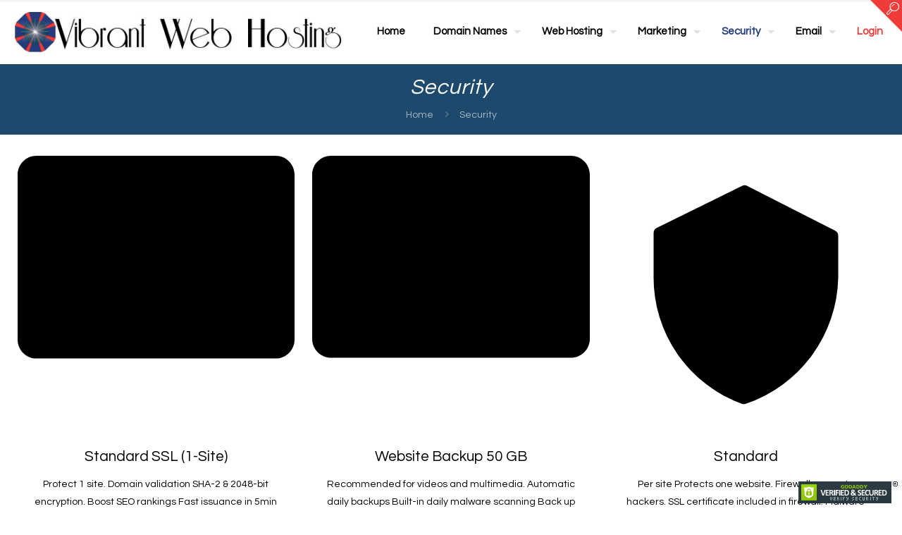

--- FILE ---
content_type: text/html; charset=UTF-8
request_url: https://vibrantwebhosting.com/product-category/security/
body_size: 28595
content:
<!DOCTYPE html>
<html lang="en-US" prefix="og: http://ogp.me/ns# fb: http://ogp.me/ns/fb#" class="no-js " itemscope itemtype="https://schema.org/WebPage" >

<head>

<meta charset="UTF-8" />
<title>Security Archives - Vibrant Web Hosting</title>
<meta name='robots' content='max-image-preview:large' />
	<style>img:is([sizes="auto" i], [sizes^="auto," i]) { contain-intrinsic-size: 3000px 1500px }</style>
	<meta name="format-detection" content="telephone=no">
<meta name="viewport" content="width=device-width, initial-scale=1, maximum-scale=1" />
<link rel="shortcut icon" href="https://vibrantwebhosting.com/wp-content/uploads/2018/01/icon.png" type="image/x-icon" />
<link rel="apple-touch-icon" href="https://vibrantwebhosting.com/wp-content/uploads/2018/01/apple-touch-icon.png" />
<meta name="theme-color" content="#ffffff" media="(prefers-color-scheme: light)">
<meta name="theme-color" content="#ffffff" media="(prefers-color-scheme: dark)">

<!-- This site is optimized with the Yoast SEO Premium plugin v4.9 - https://yoast.com/wordpress/plugins/seo/ -->
<link rel="canonical" href="https://vibrantwebhosting.com/product-category/security/" />
<link rel="next" href="https://vibrantwebhosting.com/product-category/security/page/2/" />
<meta property="og:locale" content="en_US" />
<meta property="og:type" content="object" />
<meta property="og:title" content="Security Archives - Vibrant Web Hosting" />
<meta property="og:url" content="https://vibrantwebhosting.com/product-category/security/" />
<meta property="og:site_name" content="Vibrant Web Hosting" />
<meta name="twitter:card" content="summary" />
<meta name="twitter:title" content="Security Archives - Vibrant Web Hosting" />
<!-- / Yoast SEO Premium plugin. -->

<link rel='dns-prefetch' href='//www.googletagmanager.com' />
<link rel='dns-prefetch' href='//fonts.googleapis.com' />
<link rel="alternate" type="application/rss+xml" title="Vibrant Web Hosting &raquo; Feed" href="https://vibrantwebhosting.com/feed/" />
<link rel="alternate" type="application/rss+xml" title="Vibrant Web Hosting &raquo; Security Category Feed" href="https://vibrantwebhosting.com/product-category/security/feed/" />
<script type="text/javascript">
/* <![CDATA[ */
window._wpemojiSettings = {"baseUrl":"https:\/\/s.w.org\/images\/core\/emoji\/16.0.1\/72x72\/","ext":".png","svgUrl":"https:\/\/s.w.org\/images\/core\/emoji\/16.0.1\/svg\/","svgExt":".svg","source":{"concatemoji":"https:\/\/vibrantwebhosting.com\/wp-includes\/js\/wp-emoji-release.min.js?ver=6.8.3"}};
/*! This file is auto-generated */
!function(s,n){var o,i,e;function c(e){try{var t={supportTests:e,timestamp:(new Date).valueOf()};sessionStorage.setItem(o,JSON.stringify(t))}catch(e){}}function p(e,t,n){e.clearRect(0,0,e.canvas.width,e.canvas.height),e.fillText(t,0,0);var t=new Uint32Array(e.getImageData(0,0,e.canvas.width,e.canvas.height).data),a=(e.clearRect(0,0,e.canvas.width,e.canvas.height),e.fillText(n,0,0),new Uint32Array(e.getImageData(0,0,e.canvas.width,e.canvas.height).data));return t.every(function(e,t){return e===a[t]})}function u(e,t){e.clearRect(0,0,e.canvas.width,e.canvas.height),e.fillText(t,0,0);for(var n=e.getImageData(16,16,1,1),a=0;a<n.data.length;a++)if(0!==n.data[a])return!1;return!0}function f(e,t,n,a){switch(t){case"flag":return n(e,"\ud83c\udff3\ufe0f\u200d\u26a7\ufe0f","\ud83c\udff3\ufe0f\u200b\u26a7\ufe0f")?!1:!n(e,"\ud83c\udde8\ud83c\uddf6","\ud83c\udde8\u200b\ud83c\uddf6")&&!n(e,"\ud83c\udff4\udb40\udc67\udb40\udc62\udb40\udc65\udb40\udc6e\udb40\udc67\udb40\udc7f","\ud83c\udff4\u200b\udb40\udc67\u200b\udb40\udc62\u200b\udb40\udc65\u200b\udb40\udc6e\u200b\udb40\udc67\u200b\udb40\udc7f");case"emoji":return!a(e,"\ud83e\udedf")}return!1}function g(e,t,n,a){var r="undefined"!=typeof WorkerGlobalScope&&self instanceof WorkerGlobalScope?new OffscreenCanvas(300,150):s.createElement("canvas"),o=r.getContext("2d",{willReadFrequently:!0}),i=(o.textBaseline="top",o.font="600 32px Arial",{});return e.forEach(function(e){i[e]=t(o,e,n,a)}),i}function t(e){var t=s.createElement("script");t.src=e,t.defer=!0,s.head.appendChild(t)}"undefined"!=typeof Promise&&(o="wpEmojiSettingsSupports",i=["flag","emoji"],n.supports={everything:!0,everythingExceptFlag:!0},e=new Promise(function(e){s.addEventListener("DOMContentLoaded",e,{once:!0})}),new Promise(function(t){var n=function(){try{var e=JSON.parse(sessionStorage.getItem(o));if("object"==typeof e&&"number"==typeof e.timestamp&&(new Date).valueOf()<e.timestamp+604800&&"object"==typeof e.supportTests)return e.supportTests}catch(e){}return null}();if(!n){if("undefined"!=typeof Worker&&"undefined"!=typeof OffscreenCanvas&&"undefined"!=typeof URL&&URL.createObjectURL&&"undefined"!=typeof Blob)try{var e="postMessage("+g.toString()+"("+[JSON.stringify(i),f.toString(),p.toString(),u.toString()].join(",")+"));",a=new Blob([e],{type:"text/javascript"}),r=new Worker(URL.createObjectURL(a),{name:"wpTestEmojiSupports"});return void(r.onmessage=function(e){c(n=e.data),r.terminate(),t(n)})}catch(e){}c(n=g(i,f,p,u))}t(n)}).then(function(e){for(var t in e)n.supports[t]=e[t],n.supports.everything=n.supports.everything&&n.supports[t],"flag"!==t&&(n.supports.everythingExceptFlag=n.supports.everythingExceptFlag&&n.supports[t]);n.supports.everythingExceptFlag=n.supports.everythingExceptFlag&&!n.supports.flag,n.DOMReady=!1,n.readyCallback=function(){n.DOMReady=!0}}).then(function(){return e}).then(function(){var e;n.supports.everything||(n.readyCallback(),(e=n.source||{}).concatemoji?t(e.concatemoji):e.wpemoji&&e.twemoji&&(t(e.twemoji),t(e.wpemoji)))}))}((window,document),window._wpemojiSettings);
/* ]]> */
</script>
<style id='wp-emoji-styles-inline-css' type='text/css'>

	img.wp-smiley, img.emoji {
		display: inline !important;
		border: none !important;
		box-shadow: none !important;
		height: 1em !important;
		width: 1em !important;
		margin: 0 0.07em !important;
		vertical-align: -0.1em !important;
		background: none !important;
		padding: 0 !important;
	}
</style>
<style id='classic-theme-styles-inline-css' type='text/css'>
/*! This file is auto-generated */
.wp-block-button__link{color:#fff;background-color:#32373c;border-radius:9999px;box-shadow:none;text-decoration:none;padding:calc(.667em + 2px) calc(1.333em + 2px);font-size:1.125em}.wp-block-file__button{background:#32373c;color:#fff;text-decoration:none}
</style>
<link rel='stylesheet' id='wp-components-css' href='https://vibrantwebhosting.com/wp-includes/css/dist/components/style.min.css?ver=6.8.3' type='text/css' media='all' />
<link rel='stylesheet' id='wp-preferences-css' href='https://vibrantwebhosting.com/wp-includes/css/dist/preferences/style.min.css?ver=6.8.3' type='text/css' media='all' />
<link rel='stylesheet' id='wp-block-editor-css' href='https://vibrantwebhosting.com/wp-includes/css/dist/block-editor/style.min.css?ver=6.8.3' type='text/css' media='all' />
<link rel='stylesheet' id='popup-maker-block-library-style-css' href='https://vibrantwebhosting.com/wp-content/plugins/popup-maker/dist/packages/block-library-style.css?ver=dbea705cfafe089d65f1' type='text/css' media='all' />
<link rel='stylesheet' id='contact-form-7-css' href='https://vibrantwebhosting.com/wp-content/plugins/contact-form-7/includes/css/styles.css?ver=6.1.4' type='text/css' media='all' />
<link rel='stylesheet' id='godaddy-styles-css' href='https://vibrantwebhosting.com/wp-content/mu-plugins/vendor/wpex/godaddy-launch/includes/Dependencies/GoDaddy/Styles/build/latest.css?ver=2.0.2' type='text/css' media='all' />
<link rel='stylesheet' id='mfn-be-css' href='https://vibrantwebhosting.com/wp-content/themes/betheme/css/be.css?ver=28.1.5' type='text/css' media='all' />
<link rel='stylesheet' id='mfn-animations-css' href='https://vibrantwebhosting.com/wp-content/themes/betheme/assets/animations/animations.min.css?ver=28.1.5' type='text/css' media='all' />
<link rel='stylesheet' id='mfn-font-awesome-css' href='https://vibrantwebhosting.com/wp-content/themes/betheme/fonts/fontawesome/fontawesome.css?ver=28.1.5' type='text/css' media='all' />
<link rel='stylesheet' id='mfn-responsive-css' href='https://vibrantwebhosting.com/wp-content/themes/betheme/css/responsive.css?ver=28.1.5' type='text/css' media='all' />
<link rel='stylesheet' id='mfn-fonts-css' href='https://fonts.googleapis.com/css?family=Questrial%3A1%2C300%2C400%2C400italic%2C500%2C700%2C700italic&#038;display=swap&#038;ver=6.8.3' type='text/css' media='all' />
<link rel='stylesheet' id='js_composer_front-css' href='https://vibrantwebhosting.com/wp-content/plugins/js_composer/assets/css/js_composer.min.css?ver=6.10.0' type='text/css' media='all' />
<link rel='stylesheet' id='popup-maker-site-css' href='//vibrantwebhosting.com/wp-content/uploads/pum/pum-site-styles.css?generated=1755896603&#038;ver=1.21.5' type='text/css' media='all' />
<style id='mfn-dynamic-inline-css' type='text/css'>
html{background-color:#ffffff}#Wrapper,#Content,.mfn-popup .mfn-popup-content,.mfn-off-canvas-sidebar .mfn-off-canvas-content-wrapper,.mfn-cart-holder,.mfn-header-login,#Top_bar .search_wrapper,#Top_bar .top_bar_right .mfn-live-search-box,.column_livesearch .mfn-live-search-wrapper,.column_livesearch .mfn-live-search-box{background-color:#ffffff}.layout-boxed.mfn-bebuilder-header.mfn-ui #Wrapper .mfn-only-sample-content{background-color:#ffffff}body:not(.template-slider) #Header{min-height:0px}body.header-below:not(.template-slider) #Header{padding-top:0px}#Subheader{padding:15px 0}#Footer .widgets_wrapper{padding:70px 0}.has-search-overlay.search-overlay-opened #search-overlay{background-color:rgba(0,0,0,0.6)}.elementor-page.elementor-default #Content .the_content .section_wrapper{max-width:100%}.elementor-page.elementor-default #Content .section.the_content{width:100%}.elementor-page.elementor-default #Content .section_wrapper .the_content_wrapper{margin-left:0;margin-right:0;width:100%}body,span.date_label,.timeline_items li h3 span,input[type="date"],input[type="text"],input[type="password"],input[type="tel"],input[type="email"],input[type="url"],textarea,select,.offer_li .title h3,.mfn-menu-item-megamenu{font-family:"Questrial",-apple-system,BlinkMacSystemFont,"Segoe UI",Roboto,Oxygen-Sans,Ubuntu,Cantarell,"Helvetica Neue",sans-serif}.lead,.big{font-family:"Questrial",-apple-system,BlinkMacSystemFont,"Segoe UI",Roboto,Oxygen-Sans,Ubuntu,Cantarell,"Helvetica Neue",sans-serif}#menu > ul > li > a,#overlay-menu ul li a{font-family:"Questrial",-apple-system,BlinkMacSystemFont,"Segoe UI",Roboto,Oxygen-Sans,Ubuntu,Cantarell,"Helvetica Neue",sans-serif}#Subheader .title{font-family:"Questrial",-apple-system,BlinkMacSystemFont,"Segoe UI",Roboto,Oxygen-Sans,Ubuntu,Cantarell,"Helvetica Neue",sans-serif}h1,h2,h3,h4,.text-logo #logo{font-family:"Questrial",-apple-system,BlinkMacSystemFont,"Segoe UI",Roboto,Oxygen-Sans,Ubuntu,Cantarell,"Helvetica Neue",sans-serif}h5,h6{font-family:"Questrial",-apple-system,BlinkMacSystemFont,"Segoe UI",Roboto,Oxygen-Sans,Ubuntu,Cantarell,"Helvetica Neue",sans-serif}blockquote{font-family:"Questrial",-apple-system,BlinkMacSystemFont,"Segoe UI",Roboto,Oxygen-Sans,Ubuntu,Cantarell,"Helvetica Neue",sans-serif}.chart_box .chart .num,.counter .desc_wrapper .number-wrapper,.how_it_works .image .number,.pricing-box .plan-header .price,.quick_fact .number-wrapper,.woocommerce .product div.entry-summary .price{font-family:"Questrial",-apple-system,BlinkMacSystemFont,"Segoe UI",Roboto,Oxygen-Sans,Ubuntu,Cantarell,"Helvetica Neue",sans-serif}body,.mfn-menu-item-megamenu{font-size:14px;line-height:25px;font-weight:400;letter-spacing:0px}.lead,.big{font-size:16px;line-height:28px;font-weight:400;letter-spacing:0px}#menu > ul > li > a,#overlay-menu ul li a{font-size:15px;font-weight:900;letter-spacing:0px}#overlay-menu ul li a{line-height:22.5px}#Subheader .title{font-size:30px;line-height:35px;font-weight:400;letter-spacing:1px;font-style:italic}h1,.text-logo #logo{font-size:48px;line-height:50px;font-weight:400;letter-spacing:0px}h2{font-size:30px;line-height:34px;font-weight:300;letter-spacing:0px}h3,.woocommerce ul.products li.product h3,.woocommerce #customer_login h2{font-size:25px;line-height:29px;font-weight:300;letter-spacing:0px}h4,.woocommerce .woocommerce-order-details__title,.woocommerce .wc-bacs-bank-details-heading,.woocommerce .woocommerce-customer-details h2{font-size:21px;line-height:25px;font-weight:500;letter-spacing:0px}h5{font-size:15px;line-height:25px;font-weight:700;letter-spacing:0px}h6{font-size:14px;line-height:25px;font-weight:400;letter-spacing:0px}#Intro .intro-title{font-size:70px;line-height:70px;font-weight:400;letter-spacing:0px}@media only screen and (min-width:768px) and (max-width:959px){body,.mfn-menu-item-megamenu{font-size:13px;line-height:21px;font-weight:400;letter-spacing:0px}.lead,.big{font-size:14px;line-height:24px;font-weight:400;letter-spacing:0px}#menu > ul > li > a,#overlay-menu ul li a{font-size:13px;font-weight:900;letter-spacing:0px}#overlay-menu ul li a{line-height:19.5px}#Subheader .title{font-size:26px;line-height:30px;font-weight:400;letter-spacing:1px;font-style:italic}h1,.text-logo #logo{font-size:41px;line-height:43px;font-weight:400;letter-spacing:0px}h2{font-size:26px;line-height:29px;font-weight:300;letter-spacing:0px}h3,.woocommerce ul.products li.product h3,.woocommerce #customer_login h2{font-size:21px;line-height:25px;font-weight:300;letter-spacing:0px}h4,.woocommerce .woocommerce-order-details__title,.woocommerce .wc-bacs-bank-details-heading,.woocommerce .woocommerce-customer-details h2{font-size:18px;line-height:21px;font-weight:500;letter-spacing:0px}h5{font-size:13px;line-height:21px;font-weight:700;letter-spacing:0px}h6{font-size:13px;line-height:21px;font-weight:400;letter-spacing:0px}#Intro .intro-title{font-size:60px;line-height:60px;font-weight:400;letter-spacing:0px}blockquote{font-size:15px}.chart_box .chart .num{font-size:45px;line-height:45px}.counter .desc_wrapper .number-wrapper{font-size:45px;line-height:45px}.counter .desc_wrapper .title{font-size:14px;line-height:18px}.faq .question .title{font-size:14px}.fancy_heading .title{font-size:38px;line-height:38px}.offer .offer_li .desc_wrapper .title h3{font-size:32px;line-height:32px}.offer_thumb_ul li.offer_thumb_li .desc_wrapper .title h3{font-size:32px;line-height:32px}.pricing-box .plan-header h2{font-size:27px;line-height:27px}.pricing-box .plan-header .price > span{font-size:40px;line-height:40px}.pricing-box .plan-header .price sup.currency{font-size:18px;line-height:18px}.pricing-box .plan-header .price sup.period{font-size:14px;line-height:14px}.quick_fact .number-wrapper{font-size:80px;line-height:80px}.trailer_box .desc h2{font-size:27px;line-height:27px}.widget > h3{font-size:17px;line-height:20px}}@media only screen and (min-width:480px) and (max-width:767px){body,.mfn-menu-item-megamenu{font-size:13px;line-height:19px;font-weight:400;letter-spacing:0px}.lead,.big{font-size:13px;line-height:21px;font-weight:400;letter-spacing:0px}#menu > ul > li > a,#overlay-menu ul li a{font-size:13px;font-weight:900;letter-spacing:0px}#overlay-menu ul li a{line-height:19.5px}#Subheader .title{font-size:23px;line-height:26px;font-weight:400;letter-spacing:1px;font-style:italic}h1,.text-logo #logo{font-size:36px;line-height:38px;font-weight:400;letter-spacing:0px}h2{font-size:23px;line-height:26px;font-weight:300;letter-spacing:0px}h3,.woocommerce ul.products li.product h3,.woocommerce #customer_login h2{font-size:19px;line-height:22px;font-weight:300;letter-spacing:0px}h4,.woocommerce .woocommerce-order-details__title,.woocommerce .wc-bacs-bank-details-heading,.woocommerce .woocommerce-customer-details h2{font-size:16px;line-height:19px;font-weight:500;letter-spacing:0px}h5{font-size:13px;line-height:19px;font-weight:700;letter-spacing:0px}h6{font-size:13px;line-height:19px;font-weight:400;letter-spacing:0px}#Intro .intro-title{font-size:53px;line-height:53px;font-weight:400;letter-spacing:0px}blockquote{font-size:14px}.chart_box .chart .num{font-size:40px;line-height:40px}.counter .desc_wrapper .number-wrapper{font-size:40px;line-height:40px}.counter .desc_wrapper .title{font-size:13px;line-height:16px}.faq .question .title{font-size:13px}.fancy_heading .title{font-size:34px;line-height:34px}.offer .offer_li .desc_wrapper .title h3{font-size:28px;line-height:28px}.offer_thumb_ul li.offer_thumb_li .desc_wrapper .title h3{font-size:28px;line-height:28px}.pricing-box .plan-header h2{font-size:24px;line-height:24px}.pricing-box .plan-header .price > span{font-size:34px;line-height:34px}.pricing-box .plan-header .price sup.currency{font-size:16px;line-height:16px}.pricing-box .plan-header .price sup.period{font-size:13px;line-height:13px}.quick_fact .number-wrapper{font-size:70px;line-height:70px}.trailer_box .desc h2{font-size:24px;line-height:24px}.widget > h3{font-size:16px;line-height:19px}}@media only screen and (max-width:479px){body,.mfn-menu-item-megamenu{font-size:13px;line-height:19px;font-weight:400;letter-spacing:0px}.lead,.big{font-size:13px;line-height:19px;font-weight:400;letter-spacing:0px}#menu > ul > li > a,#overlay-menu ul li a{font-size:13px;font-weight:900;letter-spacing:0px}#overlay-menu ul li a{line-height:19.5px}#Subheader .title{font-size:18px;line-height:21px;font-weight:400;letter-spacing:1px;font-style:italic}h1,.text-logo #logo{font-size:29px;line-height:30px;font-weight:400;letter-spacing:0px}h2{font-size:18px;line-height:20px;font-weight:300;letter-spacing:0px}h3,.woocommerce ul.products li.product h3,.woocommerce #customer_login h2{font-size:15px;line-height:19px;font-weight:300;letter-spacing:0px}h4,.woocommerce .woocommerce-order-details__title,.woocommerce .wc-bacs-bank-details-heading,.woocommerce .woocommerce-customer-details h2{font-size:13px;line-height:19px;font-weight:500;letter-spacing:0px}h5{font-size:13px;line-height:19px;font-weight:700;letter-spacing:0px}h6{font-size:13px;line-height:19px;font-weight:400;letter-spacing:0px}#Intro .intro-title{font-size:42px;line-height:42px;font-weight:400;letter-spacing:0px}blockquote{font-size:13px}.chart_box .chart .num{font-size:35px;line-height:35px}.counter .desc_wrapper .number-wrapper{font-size:35px;line-height:35px}.counter .desc_wrapper .title{font-size:13px;line-height:26px}.faq .question .title{font-size:13px}.fancy_heading .title{font-size:30px;line-height:30px}.offer .offer_li .desc_wrapper .title h3{font-size:26px;line-height:26px}.offer_thumb_ul li.offer_thumb_li .desc_wrapper .title h3{font-size:26px;line-height:26px}.pricing-box .plan-header h2{font-size:21px;line-height:21px}.pricing-box .plan-header .price > span{font-size:32px;line-height:32px}.pricing-box .plan-header .price sup.currency{font-size:14px;line-height:14px}.pricing-box .plan-header .price sup.period{font-size:13px;line-height:13px}.quick_fact .number-wrapper{font-size:60px;line-height:60px}.trailer_box .desc h2{font-size:21px;line-height:21px}.widget > h3{font-size:15px;line-height:18px}}.with_aside .sidebar.columns{width:23%}.with_aside .sections_group{width:77%}.aside_both .sidebar.columns{width:18%}.aside_both .sidebar.sidebar-1{margin-left:-82%}.aside_both .sections_group{width:64%;margin-left:18%}@media only screen and (min-width:1240px){#Wrapper,.with_aside .content_wrapper{max-width:1592px}body.layout-boxed.mfn-header-scrolled .mfn-header-tmpl.mfn-sticky-layout-width{max-width:1592px;left:0;right:0;margin-left:auto;margin-right:auto}body.layout-boxed:not(.mfn-header-scrolled) .mfn-header-tmpl.mfn-header-layout-width,body.layout-boxed .mfn-header-tmpl.mfn-header-layout-width:not(.mfn-hasSticky){max-width:1592px;left:0;right:0;margin-left:auto;margin-right:auto}body.layout-boxed.mfn-bebuilder-header.mfn-ui .mfn-only-sample-content{max-width:1592px;margin-left:auto;margin-right:auto}.section_wrapper,.container{max-width:1572px}.layout-boxed.header-boxed #Top_bar.is-sticky{max-width:1592px}}@media only screen and (max-width:767px){#Wrapper{max-width:calc(100% - 67px)}.content_wrapper .section_wrapper,.container,.four.columns .widget-area{max-width:550px !important;padding-left:33px;padding-right:33px}}body{--mfn-button-font-family:inherit;--mfn-button-font-size:14px;--mfn-button-font-weight:400;--mfn-button-font-style:inherit;--mfn-button-letter-spacing:0px;--mfn-button-padding:16px 20px 16px 20px;--mfn-button-border-width:0;--mfn-button-border-radius:;--mfn-button-gap:10px;--mfn-button-transition:0.2s;--mfn-button-color:#ef3b39;--mfn-button-color-hover:#ef3b39;--mfn-button-bg:#ffffff;--mfn-button-bg-hover:#f2f2f2;--mfn-button-border-color:transparent;--mfn-button-border-color-hover:transparent;--mfn-button-icon-color:#ef3b39;--mfn-button-icon-color-hover:#ef3b39;--mfn-button-box-shadow:unset;--mfn-button-theme-color:#000000;--mfn-button-theme-color-hover:#000000;--mfn-button-theme-bg:#233c7d;--mfn-button-theme-bg-hover:#162f70;--mfn-button-theme-border-color:transparent;--mfn-button-theme-border-color-hover:transparent;--mfn-button-theme-icon-color:#000000;--mfn-button-theme-icon-color-hover:#000000;--mfn-button-theme-box-shadow:unset;--mfn-button-shop-color:#000000;--mfn-button-shop-color-hover:#000000;--mfn-button-shop-bg:#233c7d;--mfn-button-shop-bg-hover:#162f70;--mfn-button-shop-border-color:transparent;--mfn-button-shop-border-color-hover:transparent;--mfn-button-shop-icon-color:#626262;--mfn-button-shop-icon-color-hover:#626262;--mfn-button-shop-box-shadow:unset;--mfn-button-action-color:#FFFFFF;--mfn-button-action-color-hover:#FFFFFF;--mfn-button-action-bg:#0089f7;--mfn-button-action-bg-hover:#007cea;--mfn-button-action-border-color:transparent;--mfn-button-action-border-color-hover:transparent;--mfn-button-action-icon-color:#FFFFFF;--mfn-button-action-icon-color-hover:#FFFFFF;--mfn-button-action-box-shadow:unset}@media only screen and (max-width:959px){body{}}@media only screen and (max-width:768px){body{}}.mfn-cookies,.mfn-cookies-reopen{--mfn-gdpr2-container-text-color:#626262;--mfn-gdpr2-container-strong-color:#07070a;--mfn-gdpr2-container-bg:#ffffff;--mfn-gdpr2-container-overlay:rgba(25,37,48,0.6);--mfn-gdpr2-details-box-bg:#fbfbfb;--mfn-gdpr2-details-switch-bg:#00032a;--mfn-gdpr2-details-switch-bg-active:#5acb65;--mfn-gdpr2-tabs-text-color:#07070a;--mfn-gdpr2-tabs-text-color-active:#0089f7;--mfn-gdpr2-tabs-border:rgba(8,8,14,0.1);--mfn-gdpr2-buttons-box-bg:#fbfbfb;--mfn-gdpr2-reopen-background:#ffffff;--mfn-gdpr2-reopen-color:#222222;--mfn-gdpr2-reopen-box-shadow:0 15px 30px 0 rgba(1,7,39,.13)}#Top_bar #logo,.header-fixed #Top_bar #logo,.header-plain #Top_bar #logo,.header-transparent #Top_bar #logo{height:60px;line-height:60px;padding:15px 0}.logo-overflow #Top_bar:not(.is-sticky) .logo{height:90px}#Top_bar .menu > li > a{padding:15px 0}.menu-highlight:not(.header-creative) #Top_bar .menu > li > a{margin:20px 0}.header-plain:not(.menu-highlight) #Top_bar .menu > li > a span:not(.description){line-height:90px}.header-fixed #Top_bar .menu > li > a{padding:30px 0}@media only screen and (max-width:767px){.mobile-header-mini #Top_bar #logo{height:50px!important;line-height:50px!important;margin:5px 0}}#Top_bar #logo img.svg{width:100px}.image_frame,.wp-caption{border-width:0px}.alert{border-radius:0px}#Top_bar .top_bar_right .top-bar-right-input input{width:200px}.mfn-live-search-box .mfn-live-search-list{max-height:300px}input[type="date"],input[type="email"],input[type="number"],input[type="password"],input[type="search"],input[type="tel"],input[type="text"],input[type="url"],select,textarea,.woocommerce .quantity input.qty{border-width:2px;box-shadow:unset;resize:none}.select2-container--default .select2-selection--single,.select2-dropdown,.select2-container--default.select2-container--open .select2-selection--single{border-width:2px}#Side_slide{right:-250px;width:250px}#Side_slide.left{left:-250px}.blog-teaser li .desc-wrapper .desc{background-position-y:-1px}.mfn-free-delivery-info{--mfn-free-delivery-bar:#233c7d;--mfn-free-delivery-bg:rgba(0,0,0,0.1);--mfn-free-delivery-achieved:#233c7d}#back_to_top{background-color:#ffffff}#back_to_top i{color:#ef3b39}@media only screen and ( max-width:767px ){}@media only screen and (min-width:1240px){body:not(.header-simple) #Top_bar #menu{display:block!important}.tr-menu #Top_bar #menu{background:none!important}#Top_bar .menu > li > ul.mfn-megamenu > li{float:left}#Top_bar .menu > li > ul.mfn-megamenu > li.mfn-megamenu-cols-1{width:100%}#Top_bar .menu > li > ul.mfn-megamenu > li.mfn-megamenu-cols-2{width:50%}#Top_bar .menu > li > ul.mfn-megamenu > li.mfn-megamenu-cols-3{width:33.33%}#Top_bar .menu > li > ul.mfn-megamenu > li.mfn-megamenu-cols-4{width:25%}#Top_bar .menu > li > ul.mfn-megamenu > li.mfn-megamenu-cols-5{width:20%}#Top_bar .menu > li > ul.mfn-megamenu > li.mfn-megamenu-cols-6{width:16.66%}#Top_bar .menu > li > ul.mfn-megamenu > li > ul{display:block!important;position:inherit;left:auto;top:auto;border-width:0 1px 0 0}#Top_bar .menu > li > ul.mfn-megamenu > li:last-child > ul{border:0}#Top_bar .menu > li > ul.mfn-megamenu > li > ul li{width:auto}#Top_bar .menu > li > ul.mfn-megamenu a.mfn-megamenu-title{text-transform:uppercase;font-weight:400;background:none}#Top_bar .menu > li > ul.mfn-megamenu a .menu-arrow{display:none}.menuo-right #Top_bar .menu > li > ul.mfn-megamenu{left:0;width:98%!important;margin:0 1%;padding:20px 0}.menuo-right #Top_bar .menu > li > ul.mfn-megamenu-bg{box-sizing:border-box}#Top_bar .menu > li > ul.mfn-megamenu-bg{padding:20px 166px 20px 20px;background-repeat:no-repeat;background-position:right bottom}.rtl #Top_bar .menu > li > ul.mfn-megamenu-bg{padding-left:166px;padding-right:20px;background-position:left bottom}#Top_bar .menu > li > ul.mfn-megamenu-bg > li{background:none}#Top_bar .menu > li > ul.mfn-megamenu-bg > li a{border:none}#Top_bar .menu > li > ul.mfn-megamenu-bg > li > ul{background:none!important;-webkit-box-shadow:0 0 0 0;-moz-box-shadow:0 0 0 0;box-shadow:0 0 0 0}.mm-vertical #Top_bar .container{position:relative}.mm-vertical #Top_bar .top_bar_left{position:static}.mm-vertical #Top_bar .menu > li ul{box-shadow:0 0 0 0 transparent!important;background-image:none}.mm-vertical #Top_bar .menu > li > ul.mfn-megamenu{padding:20px 0}.mm-vertical.header-plain #Top_bar .menu > li > ul.mfn-megamenu{width:100%!important;margin:0}.mm-vertical #Top_bar .menu > li > ul.mfn-megamenu > li{display:table-cell;float:none!important;width:10%;padding:0 15px;border-right:1px solid rgba(0,0,0,0.05)}.mm-vertical #Top_bar .menu > li > ul.mfn-megamenu > li:last-child{border-right-width:0}.mm-vertical #Top_bar .menu > li > ul.mfn-megamenu > li.hide-border{border-right-width:0}.mm-vertical #Top_bar .menu > li > ul.mfn-megamenu > li a{border-bottom-width:0;padding:9px 15px;line-height:120%}.mm-vertical #Top_bar .menu > li > ul.mfn-megamenu a.mfn-megamenu-title{font-weight:700}.rtl .mm-vertical #Top_bar .menu > li > ul.mfn-megamenu > li:first-child{border-right-width:0}.rtl .mm-vertical #Top_bar .menu > li > ul.mfn-megamenu > li:last-child{border-right-width:1px}body.header-shop #Top_bar #menu{display:flex!important;background-color:transparent}.header-shop #Top_bar.is-sticky .top_bar_row_second{display:none}.header-plain:not(.menuo-right) #Header .top_bar_left{width:auto!important}.header-stack.header-center #Top_bar #menu{display:inline-block!important}.header-simple #Top_bar #menu{display:none;height:auto;width:300px;bottom:auto;top:100%;right:1px;position:absolute;margin:0}.header-simple #Header a.responsive-menu-toggle{display:block;right:10px}.header-simple #Top_bar #menu > ul{width:100%;float:left}.header-simple #Top_bar #menu ul li{width:100%;padding-bottom:0;border-right:0;position:relative}.header-simple #Top_bar #menu ul li a{padding:0 20px;margin:0;display:block;height:auto;line-height:normal;border:none}.header-simple #Top_bar #menu ul li a:not(.menu-toggle):after{display:none}.header-simple #Top_bar #menu ul li a span{border:none;line-height:44px;display:inline;padding:0}.header-simple #Top_bar #menu ul li.submenu .menu-toggle{display:block;position:absolute;right:0;top:0;width:44px;height:44px;line-height:44px;font-size:30px;font-weight:300;text-align:center;cursor:pointer;color:#444;opacity:0.33;transform:unset}.header-simple #Top_bar #menu ul li.submenu .menu-toggle:after{content:"+";position:static}.header-simple #Top_bar #menu ul li.hover > .menu-toggle:after{content:"-"}.header-simple #Top_bar #menu ul li.hover a{border-bottom:0}.header-simple #Top_bar #menu ul.mfn-megamenu li .menu-toggle{display:none}.header-simple #Top_bar #menu ul li ul{position:relative!important;left:0!important;top:0;padding:0;margin:0!important;width:auto!important;background-image:none}.header-simple #Top_bar #menu ul li ul li{width:100%!important;display:block;padding:0}.header-simple #Top_bar #menu ul li ul li a{padding:0 20px 0 30px}.header-simple #Top_bar #menu ul li ul li a .menu-arrow{display:none}.header-simple #Top_bar #menu ul li ul li a span{padding:0}.header-simple #Top_bar #menu ul li ul li a span:after{display:none!important}.header-simple #Top_bar .menu > li > ul.mfn-megamenu a.mfn-megamenu-title{text-transform:uppercase;font-weight:400}.header-simple #Top_bar .menu > li > ul.mfn-megamenu > li > ul{display:block!important;position:inherit;left:auto;top:auto}.header-simple #Top_bar #menu ul li ul li ul{border-left:0!important;padding:0;top:0}.header-simple #Top_bar #menu ul li ul li ul li a{padding:0 20px 0 40px}.rtl.header-simple #Top_bar #menu{left:1px;right:auto}.rtl.header-simple #Top_bar a.responsive-menu-toggle{left:10px;right:auto}.rtl.header-simple #Top_bar #menu ul li.submenu .menu-toggle{left:0;right:auto}.rtl.header-simple #Top_bar #menu ul li ul{left:auto!important;right:0!important}.rtl.header-simple #Top_bar #menu ul li ul li a{padding:0 30px 0 20px}.rtl.header-simple #Top_bar #menu ul li ul li ul li a{padding:0 40px 0 20px}.menu-highlight #Top_bar .menu > li{margin:0 2px}.menu-highlight:not(.header-creative) #Top_bar .menu > li > a{padding:0;-webkit-border-radius:5px;border-radius:5px}.menu-highlight #Top_bar .menu > li > a:after{display:none}.menu-highlight #Top_bar .menu > li > a span:not(.description){line-height:50px}.menu-highlight #Top_bar .menu > li > a span.description{display:none}.menu-highlight.header-stack #Top_bar .menu > li > a{margin:10px 0!important}.menu-highlight.header-stack #Top_bar .menu > li > a span:not(.description){line-height:40px}.menu-highlight.header-simple #Top_bar #menu ul li,.menu-highlight.header-creative #Top_bar #menu ul li{margin:0}.menu-highlight.header-simple #Top_bar #menu ul li > a,.menu-highlight.header-creative #Top_bar #menu ul li > a{-webkit-border-radius:0;border-radius:0}.menu-highlight:not(.header-fixed):not(.header-simple) #Top_bar.is-sticky .menu > li > a{margin:10px 0!important;padding:5px 0!important}.menu-highlight:not(.header-fixed):not(.header-simple) #Top_bar.is-sticky .menu > li > a span{line-height:30px!important}.header-modern.menu-highlight.menuo-right .menu_wrapper{margin-right:20px}.menu-line-below #Top_bar .menu > li > a:not(.menu-toggle):after{top:auto;bottom:-4px}.menu-line-below #Top_bar.is-sticky .menu > li > a:not(.menu-toggle):after{top:auto;bottom:-4px}.menu-line-below-80 #Top_bar:not(.is-sticky) .menu > li > a:not(.menu-toggle):after{height:4px;left:10%;top:50%;margin-top:20px;width:80%}.menu-line-below-80-1 #Top_bar:not(.is-sticky) .menu > li > a:not(.menu-toggle):after{height:1px;left:10%;top:50%;margin-top:20px;width:80%}.menu-link-color #Top_bar .menu > li > a:not(.menu-toggle):after{display:none!important}.menu-arrow-top #Top_bar .menu > li > a:after{background:none repeat scroll 0 0 rgba(0,0,0,0)!important;border-color:#ccc transparent transparent;border-style:solid;border-width:7px 7px 0;display:block;height:0;left:50%;margin-left:-7px;top:0!important;width:0}.menu-arrow-top #Top_bar.is-sticky .menu > li > a:after{top:0!important}.menu-arrow-bottom #Top_bar .menu > li > a:after{background:none!important;border-color:transparent transparent #ccc;border-style:solid;border-width:0 7px 7px;display:block;height:0;left:50%;margin-left:-7px;top:auto;bottom:0;width:0}.menu-arrow-bottom #Top_bar.is-sticky .menu > li > a:after{top:auto;bottom:0}.menuo-no-borders #Top_bar .menu > li > a span{border-width:0!important}.menuo-no-borders #Header_creative #Top_bar .menu > li > a span{border-bottom-width:0}.menuo-no-borders.header-plain #Top_bar a#header_cart,.menuo-no-borders.header-plain #Top_bar a#search_button,.menuo-no-borders.header-plain #Top_bar .wpml-languages,.menuo-no-borders.header-plain #Top_bar a.action_button{border-width:0}.menuo-right #Top_bar .menu_wrapper{float:right}.menuo-right.header-stack:not(.header-center) #Top_bar .menu_wrapper{margin-right:150px}body.header-creative{padding-left:50px}body.header-creative.header-open{padding-left:250px}body.error404,body.under-construction,body.elementor-maintenance-mode,body.template-blank,body.under-construction.header-rtl.header-creative.header-open{padding-left:0!important;padding-right:0!important}.header-creative.footer-fixed #Footer,.header-creative.footer-sliding #Footer,.header-creative.footer-stick #Footer.is-sticky{box-sizing:border-box;padding-left:50px}.header-open.footer-fixed #Footer,.header-open.footer-sliding #Footer,.header-creative.footer-stick #Footer.is-sticky{padding-left:250px}.header-rtl.header-creative.footer-fixed #Footer,.header-rtl.header-creative.footer-sliding #Footer,.header-rtl.header-creative.footer-stick #Footer.is-sticky{padding-left:0;padding-right:50px}.header-rtl.header-open.footer-fixed #Footer,.header-rtl.header-open.footer-sliding #Footer,.header-rtl.header-creative.footer-stick #Footer.is-sticky{padding-right:250px}#Header_creative{background-color:#fff;position:fixed;width:250px;height:100%;left:-200px;top:0;z-index:9002;-webkit-box-shadow:2px 0 4px 2px rgba(0,0,0,.15);box-shadow:2px 0 4px 2px rgba(0,0,0,.15)}#Header_creative .container{width:100%}#Header_creative .creative-wrapper{opacity:0;margin-right:50px}#Header_creative a.creative-menu-toggle{display:block;width:34px;height:34px;line-height:34px;font-size:22px;text-align:center;position:absolute;top:10px;right:8px;border-radius:3px}.admin-bar #Header_creative a.creative-menu-toggle{top:42px}#Header_creative #Top_bar{position:static;width:100%}#Header_creative #Top_bar .top_bar_left{width:100%!important;float:none}#Header_creative #Top_bar .logo{float:none;text-align:center;margin:15px 0}#Header_creative #Top_bar #menu{background-color:transparent}#Header_creative #Top_bar .menu_wrapper{float:none;margin:0 0 30px}#Header_creative #Top_bar .menu > li{width:100%;float:none;position:relative}#Header_creative #Top_bar .menu > li > a{padding:0;text-align:center}#Header_creative #Top_bar .menu > li > a:after{display:none}#Header_creative #Top_bar .menu > li > a span{border-right:0;border-bottom-width:1px;line-height:38px}#Header_creative #Top_bar .menu li ul{left:100%;right:auto;top:0;box-shadow:2px 2px 2px 0 rgba(0,0,0,0.03);-webkit-box-shadow:2px 2px 2px 0 rgba(0,0,0,0.03)}#Header_creative #Top_bar .menu > li > ul.mfn-megamenu{margin:0;width:700px!important}#Header_creative #Top_bar .menu > li > ul.mfn-megamenu > li > ul{left:0}#Header_creative #Top_bar .menu li ul li a{padding-top:9px;padding-bottom:8px}#Header_creative #Top_bar .menu li ul li ul{top:0}#Header_creative #Top_bar .menu > li > a span.description{display:block;font-size:13px;line-height:28px!important;clear:both}.menuo-arrows #Top_bar .menu > li.submenu > a > span:after{content:unset!important}#Header_creative #Top_bar .top_bar_right{width:100%!important;float:left;height:auto;margin-bottom:35px;text-align:center;padding:0 20px;top:0;-webkit-box-sizing:border-box;-moz-box-sizing:border-box;box-sizing:border-box}#Header_creative #Top_bar .top_bar_right:before{content:none}#Header_creative #Top_bar .top_bar_right .top_bar_right_wrapper{flex-wrap:wrap;justify-content:center}#Header_creative #Top_bar .top_bar_right .top-bar-right-icon,#Header_creative #Top_bar .top_bar_right .wpml-languages,#Header_creative #Top_bar .top_bar_right .top-bar-right-button,#Header_creative #Top_bar .top_bar_right .top-bar-right-input{min-height:30px;margin:5px}#Header_creative #Top_bar .search_wrapper{left:100%;top:auto}#Header_creative #Top_bar .banner_wrapper{display:block;text-align:center}#Header_creative #Top_bar .banner_wrapper img{max-width:100%;height:auto;display:inline-block}#Header_creative #Action_bar{display:none;position:absolute;bottom:0;top:auto;clear:both;padding:0 20px;box-sizing:border-box}#Header_creative #Action_bar .contact_details{width:100%;text-align:center;margin-bottom:20px}#Header_creative #Action_bar .contact_details li{padding:0}#Header_creative #Action_bar .social{float:none;text-align:center;padding:5px 0 15px}#Header_creative #Action_bar .social li{margin-bottom:2px}#Header_creative #Action_bar .social-menu{float:none;text-align:center}#Header_creative #Action_bar .social-menu li{border-color:rgba(0,0,0,.1)}#Header_creative .social li a{color:rgba(0,0,0,.5)}#Header_creative .social li a:hover{color:#000}#Header_creative .creative-social{position:absolute;bottom:10px;right:0;width:50px}#Header_creative .creative-social li{display:block;float:none;width:100%;text-align:center;margin-bottom:5px}.header-creative .fixed-nav.fixed-nav-prev{margin-left:50px}.header-creative.header-open .fixed-nav.fixed-nav-prev{margin-left:250px}.menuo-last #Header_creative #Top_bar .menu li.last ul{top:auto;bottom:0}.header-open #Header_creative{left:0}.header-open #Header_creative .creative-wrapper{opacity:1;margin:0!important}.header-open #Header_creative .creative-menu-toggle,.header-open #Header_creative .creative-social{display:none}.header-open #Header_creative #Action_bar{display:block}body.header-rtl.header-creative{padding-left:0;padding-right:50px}.header-rtl #Header_creative{left:auto;right:-200px}.header-rtl #Header_creative .creative-wrapper{margin-left:50px;margin-right:0}.header-rtl #Header_creative a.creative-menu-toggle{left:8px;right:auto}.header-rtl #Header_creative .creative-social{left:0;right:auto}.header-rtl #Footer #back_to_top.sticky{right:125px}.header-rtl #popup_contact{right:70px}.header-rtl #Header_creative #Top_bar .menu li ul{left:auto;right:100%}.header-rtl #Header_creative #Top_bar .search_wrapper{left:auto;right:100%}.header-rtl .fixed-nav.fixed-nav-prev{margin-left:0!important}.header-rtl .fixed-nav.fixed-nav-next{margin-right:50px}body.header-rtl.header-creative.header-open{padding-left:0;padding-right:250px!important}.header-rtl.header-open #Header_creative{left:auto;right:0}.header-rtl.header-open #Footer #back_to_top.sticky{right:325px}.header-rtl.header-open #popup_contact{right:270px}.header-rtl.header-open .fixed-nav.fixed-nav-next{margin-right:250px}#Header_creative.active{left:-1px}.header-rtl #Header_creative.active{left:auto;right:-1px}#Header_creative.active .creative-wrapper{opacity:1;margin:0}.header-creative .vc_row[data-vc-full-width]{padding-left:50px}.header-creative.header-open .vc_row[data-vc-full-width]{padding-left:250px}.header-open .vc_parallax .vc_parallax-inner{left:auto;width:calc(100% - 250px)}.header-open.header-rtl .vc_parallax .vc_parallax-inner{left:0;right:auto}#Header_creative.scroll{height:100%;overflow-y:auto}#Header_creative.scroll:not(.dropdown) .menu li ul{display:none!important}#Header_creative.scroll #Action_bar{position:static}#Header_creative.dropdown{outline:none}#Header_creative.dropdown #Top_bar .menu_wrapper{float:left;width:100%}#Header_creative.dropdown #Top_bar #menu ul li{position:relative;float:left}#Header_creative.dropdown #Top_bar #menu ul li a:not(.menu-toggle):after{display:none}#Header_creative.dropdown #Top_bar #menu ul li a span{line-height:38px;padding:0}#Header_creative.dropdown #Top_bar #menu ul li.submenu .menu-toggle{display:block;position:absolute;right:0;top:0;width:38px;height:38px;line-height:38px;font-size:26px;font-weight:300;text-align:center;cursor:pointer;color:#444;opacity:0.33;z-index:203}#Header_creative.dropdown #Top_bar #menu ul li.submenu .menu-toggle:after{content:"+";position:static}#Header_creative.dropdown #Top_bar #menu ul li.hover > .menu-toggle:after{content:"-"}#Header_creative.dropdown #Top_bar #menu ul.sub-menu li:not(:last-of-type) a{border-bottom:0}#Header_creative.dropdown #Top_bar #menu ul.mfn-megamenu li .menu-toggle{display:none}#Header_creative.dropdown #Top_bar #menu ul li ul{position:relative!important;left:0!important;top:0;padding:0;margin-left:0!important;width:auto!important;background-image:none}#Header_creative.dropdown #Top_bar #menu ul li ul li{width:100%!important}#Header_creative.dropdown #Top_bar #menu ul li ul li a{padding:0 10px;text-align:center}#Header_creative.dropdown #Top_bar #menu ul li ul li a .menu-arrow{display:none}#Header_creative.dropdown #Top_bar #menu ul li ul li a span{padding:0}#Header_creative.dropdown #Top_bar #menu ul li ul li a span:after{display:none!important}#Header_creative.dropdown #Top_bar .menu > li > ul.mfn-megamenu a.mfn-megamenu-title{text-transform:uppercase;font-weight:400}#Header_creative.dropdown #Top_bar .menu > li > ul.mfn-megamenu > li > ul{display:block!important;position:inherit;left:auto;top:auto}#Header_creative.dropdown #Top_bar #menu ul li ul li ul{border-left:0!important;padding:0;top:0}#Header_creative{transition:left .5s ease-in-out,right .5s ease-in-out}#Header_creative .creative-wrapper{transition:opacity .5s ease-in-out,margin 0s ease-in-out .5s}#Header_creative.active .creative-wrapper{transition:opacity .5s ease-in-out,margin 0s ease-in-out}}@media only screen and (min-width:1240px){#Top_bar.is-sticky{position:fixed!important;width:100%;left:0;top:-60px;height:60px;z-index:701;background:#fff;opacity:.97;-webkit-box-shadow:0 2px 5px 0 rgba(0,0,0,0.1);-moz-box-shadow:0 2px 5px 0 rgba(0,0,0,0.1);box-shadow:0 2px 5px 0 rgba(0,0,0,0.1)}.layout-boxed.header-boxed #Top_bar.is-sticky{left:50%;-webkit-transform:translateX(-50%);transform:translateX(-50%)}#Top_bar.is-sticky .top_bar_left,#Top_bar.is-sticky .top_bar_right,#Top_bar.is-sticky .top_bar_right:before{background:none;box-shadow:unset}#Top_bar.is-sticky .logo{width:auto;margin:0 30px 0 20px;padding:0}#Top_bar.is-sticky #logo,#Top_bar.is-sticky .custom-logo-link{padding:5px 0!important;height:50px!important;line-height:50px!important}.logo-no-sticky-padding #Top_bar.is-sticky #logo{height:60px!important;line-height:60px!important}#Top_bar.is-sticky #logo img.logo-main{display:none}#Top_bar.is-sticky #logo img.logo-sticky{display:inline;max-height:35px}.logo-sticky-width-auto #Top_bar.is-sticky #logo img.logo-sticky{width:auto}#Top_bar.is-sticky .menu_wrapper{clear:none}#Top_bar.is-sticky .menu_wrapper .menu > li > a{padding:15px 0}#Top_bar.is-sticky .menu > li > a,#Top_bar.is-sticky .menu > li > a span{line-height:30px}#Top_bar.is-sticky .menu > li > a:after{top:auto;bottom:-4px}#Top_bar.is-sticky .menu > li > a span.description{display:none}#Top_bar.is-sticky .secondary_menu_wrapper,#Top_bar.is-sticky .banner_wrapper{display:none}.header-overlay #Top_bar.is-sticky{display:none}.sticky-dark #Top_bar.is-sticky,.sticky-dark #Top_bar.is-sticky #menu{background:rgba(0,0,0,.8)}.sticky-dark #Top_bar.is-sticky .menu > li:not(.current-menu-item) > a{color:#fff}.sticky-dark #Top_bar.is-sticky .top_bar_right .top-bar-right-icon{color:rgba(255,255,255,.9)}.sticky-dark #Top_bar.is-sticky .top_bar_right .top-bar-right-icon svg .path{stroke:rgba(255,255,255,.9)}.sticky-dark #Top_bar.is-sticky .wpml-languages a.active,.sticky-dark #Top_bar.is-sticky .wpml-languages ul.wpml-lang-dropdown{background:rgba(0,0,0,0.1);border-color:rgba(0,0,0,0.1)}.sticky-white #Top_bar.is-sticky,.sticky-white #Top_bar.is-sticky #menu{background:rgba(255,255,255,.8)}.sticky-white #Top_bar.is-sticky .menu > li:not(.current-menu-item) > a{color:#222}.sticky-white #Top_bar.is-sticky .top_bar_right .top-bar-right-icon{color:rgba(0,0,0,.8)}.sticky-white #Top_bar.is-sticky .top_bar_right .top-bar-right-icon svg .path{stroke:rgba(0,0,0,.8)}.sticky-white #Top_bar.is-sticky .wpml-languages a.active,.sticky-white #Top_bar.is-sticky .wpml-languages ul.wpml-lang-dropdown{background:rgba(255,255,255,0.1);border-color:rgba(0,0,0,0.1)}}@media only screen and (min-width:768px) and (max-width:1240px){.header_placeholder{height:0!important}}@media only screen and (max-width:1239px){#Top_bar #menu{display:none;height:auto;width:300px;bottom:auto;top:100%;right:1px;position:absolute;margin:0}#Top_bar a.responsive-menu-toggle{display:block}#Top_bar #menu > ul{width:100%;float:left}#Top_bar #menu ul li{width:100%;padding-bottom:0;border-right:0;position:relative}#Top_bar #menu ul li a{padding:0 25px;margin:0;display:block;height:auto;line-height:normal;border:none}#Top_bar #menu ul li a:not(.menu-toggle):after{display:none}#Top_bar #menu ul li a span{border:none;line-height:44px;display:inline;padding:0}#Top_bar #menu ul li a span.description{margin:0 0 0 5px}#Top_bar #menu ul li.submenu .menu-toggle{display:block;position:absolute;right:15px;top:0;width:44px;height:44px;line-height:44px;font-size:30px;font-weight:300;text-align:center;cursor:pointer;color:#444;opacity:0.33;transform:unset}#Top_bar #menu ul li.submenu .menu-toggle:after{content:"+";position:static}#Top_bar #menu ul li.hover > .menu-toggle:after{content:"-"}#Top_bar #menu ul li.hover a{border-bottom:0}#Top_bar #menu ul li a span:after{display:none!important}#Top_bar #menu ul.mfn-megamenu li .menu-toggle{display:none}.menuo-arrows.keyboard-support #Top_bar .menu > li.submenu > a:not(.menu-toggle):after,.menuo-arrows:not(.keyboard-support) #Top_bar .menu > li.submenu > a:not(.menu-toggle)::after{display:none !important}#Top_bar #menu ul li ul{position:relative!important;left:0!important;top:0;padding:0;margin-left:0!important;width:auto!important;background-image:none!important;box-shadow:0 0 0 0 transparent!important;-webkit-box-shadow:0 0 0 0 transparent!important}#Top_bar #menu ul li ul li{width:100%!important}#Top_bar #menu ul li ul li a{padding:0 20px 0 35px}#Top_bar #menu ul li ul li a .menu-arrow{display:none}#Top_bar #menu ul li ul li a span{padding:0}#Top_bar #menu ul li ul li a span:after{display:none!important}#Top_bar .menu > li > ul.mfn-megamenu a.mfn-megamenu-title{text-transform:uppercase;font-weight:400}#Top_bar .menu > li > ul.mfn-megamenu > li > ul{display:block!important;position:inherit;left:auto;top:auto}#Top_bar #menu ul li ul li ul{border-left:0!important;padding:0;top:0}#Top_bar #menu ul li ul li ul li a{padding:0 20px 0 45px}#Header #menu > ul > li.current-menu-item > a,#Header #menu > ul > li.current_page_item > a,#Header #menu > ul > li.current-menu-parent > a,#Header #menu > ul > li.current-page-parent > a,#Header #menu > ul > li.current-menu-ancestor > a,#Header #menu > ul > li.current_page_ancestor > a{background:rgba(0,0,0,.02)}.rtl #Top_bar #menu{left:1px;right:auto}.rtl #Top_bar a.responsive-menu-toggle{left:20px;right:auto}.rtl #Top_bar #menu ul li.submenu .menu-toggle{left:15px;right:auto;border-left:none;border-right:1px solid #eee;transform:unset}.rtl #Top_bar #menu ul li ul{left:auto!important;right:0!important}.rtl #Top_bar #menu ul li ul li a{padding:0 30px 0 20px}.rtl #Top_bar #menu ul li ul li ul li a{padding:0 40px 0 20px}.header-stack .menu_wrapper a.responsive-menu-toggle{position:static!important;margin:11px 0!important}.header-stack .menu_wrapper #menu{left:0;right:auto}.rtl.header-stack #Top_bar #menu{left:auto;right:0}.admin-bar #Header_creative{top:32px}.header-creative.layout-boxed{padding-top:85px}.header-creative.layout-full-width #Wrapper{padding-top:60px}#Header_creative{position:fixed;width:100%;left:0!important;top:0;z-index:1001}#Header_creative .creative-wrapper{display:block!important;opacity:1!important}#Header_creative .creative-menu-toggle,#Header_creative .creative-social{display:none!important;opacity:1!important}#Header_creative #Top_bar{position:static;width:100%}#Header_creative #Top_bar .one{display:flex}#Header_creative #Top_bar #logo,#Header_creative #Top_bar .custom-logo-link{height:50px;line-height:50px;padding:5px 0}#Header_creative #Top_bar #logo img.logo-sticky{max-height:40px!important}#Header_creative #logo img.logo-main{display:none}#Header_creative #logo img.logo-sticky{display:inline-block}.logo-no-sticky-padding #Header_creative #Top_bar #logo{height:60px;line-height:60px;padding:0}.logo-no-sticky-padding #Header_creative #Top_bar #logo img.logo-sticky{max-height:60px!important}#Header_creative #Action_bar{display:none}#Header_creative #Top_bar .top_bar_right:before{content:none}#Header_creative.scroll{overflow:visible!important}}body{--mfn-clients-tiles-hover:#233c7d;--mfn-icon-box-icon:#155771;--mfn-sliding-box-bg:#155771;--mfn-woo-body-color:#ffffff;--mfn-woo-heading-color:#ffffff;--mfn-woo-themecolor:#233c7d;--mfn-woo-bg-themecolor:#233c7d;--mfn-woo-border-themecolor:#233c7d}#Header_wrapper,#Intro{background-color:#ffffff}#Subheader{background-color:rgba(29,74,108,1)}.header-classic #Action_bar,.header-fixed #Action_bar,.header-plain #Action_bar,.header-split #Action_bar,.header-shop #Action_bar,.header-shop-split #Action_bar,.header-stack #Action_bar{background-color:#233c7d}#Sliding-top{background-color:#ef3b39}#Sliding-top a.sliding-top-control{border-right-color:#ef3b39}#Sliding-top.st-center a.sliding-top-control,#Sliding-top.st-left a.sliding-top-control{border-top-color:#ef3b39}#Footer{background-color:#000000}.grid .post-item,.masonry:not(.tiles) .post-item,.photo2 .post .post-desc-wrapper{background-color:transparent}.portfolio_group .portfolio-item .desc{background-color:transparent}.woocommerce ul.products li.product,.shop_slider .shop_slider_ul .shop_slider_li .item_wrapper .desc{background-color:transparent}body,ul.timeline_items,.icon_box a .desc,.icon_box a:hover .desc,.feature_list ul li a,.list_item a,.list_item a:hover,.widget_recent_entries ul li a,.flat_box a,.flat_box a:hover,.story_box .desc,.content_slider.carousel  ul li a .title,.content_slider.flat.description ul li .desc,.content_slider.flat.description ul li a .desc,.post-nav.minimal a i{color:#ffffff}.lead{color:#2e2e2e}.post-nav.minimal a svg{fill:#ffffff}.themecolor,.opening_hours .opening_hours_wrapper li span,.fancy_heading_icon .icon_top,.fancy_heading_arrows .icon-right-dir,.fancy_heading_arrows .icon-left-dir,.fancy_heading_line .title,.button-love a.mfn-love,.format-link .post-title .icon-link,.pager-single > span,.pager-single a:hover,.widget_meta ul,.widget_pages ul,.widget_rss ul,.widget_mfn_recent_comments ul li:after,.widget_archive ul,.widget_recent_comments ul li:after,.widget_nav_menu ul,.woocommerce ul.products li.product .price,.shop_slider .shop_slider_ul .item_wrapper .price,.woocommerce-page ul.products li.product .price,.widget_price_filter .price_label .from,.widget_price_filter .price_label .to,.woocommerce ul.product_list_widget li .quantity .amount,.woocommerce .product div.entry-summary .price,.woocommerce .product .woocommerce-variation-price .price,.woocommerce .star-rating span,#Error_404 .error_pic i,.style-simple #Filters .filters_wrapper ul li a:hover,.style-simple #Filters .filters_wrapper ul li.current-cat a,.style-simple .quick_fact .title,.mfn-cart-holder .mfn-ch-content .mfn-ch-product .woocommerce-Price-amount,.woocommerce .comment-form-rating p.stars a:before,.wishlist .wishlist-row .price,.search-results .search-item .post-product-price,.progress_icons.transparent .progress_icon.themebg{color:#233c7d}.mfn-wish-button.loved:not(.link) .path{fill:#233c7d;stroke:#233c7d}.themebg,#comments .commentlist > li .reply a.comment-reply-link,#Filters .filters_wrapper ul li a:hover,#Filters .filters_wrapper ul li.current-cat a,.fixed-nav .arrow,.offer_thumb .slider_pagination a:before,.offer_thumb .slider_pagination a.selected:after,.pager .pages a:hover,.pager .pages a.active,.pager .pages span.page-numbers.current,.pager-single span:after,.portfolio_group.exposure .portfolio-item .desc-inner .line,.Recent_posts ul li .desc:after,.Recent_posts ul li .photo .c,.slider_pagination a.selected,.slider_pagination .slick-active a,.slider_pagination a.selected:after,.slider_pagination .slick-active a:after,.testimonials_slider .slider_images,.testimonials_slider .slider_images a:after,.testimonials_slider .slider_images:before,#Top_bar .header-cart-count,#Top_bar .header-wishlist-count,.mfn-footer-stickymenu ul li a .header-wishlist-count,.mfn-footer-stickymenu ul li a .header-cart-count,.widget_categories ul,.widget_mfn_menu ul li a:hover,.widget_mfn_menu ul li.current-menu-item:not(.current-menu-ancestor) > a,.widget_mfn_menu ul li.current_page_item:not(.current_page_ancestor) > a,.widget_product_categories ul,.widget_recent_entries ul li:after,.woocommerce-account table.my_account_orders .order-number a,.woocommerce-MyAccount-navigation ul li.is-active a,.style-simple .accordion .question:after,.style-simple .faq .question:after,.style-simple .icon_box .desc_wrapper .title:before,.style-simple #Filters .filters_wrapper ul li a:after,.style-simple .trailer_box:hover .desc,.tp-bullets.simplebullets.round .bullet.selected,.tp-bullets.simplebullets.round .bullet.selected:after,.tparrows.default,.tp-bullets.tp-thumbs .bullet.selected:after{background-color:#233c7d}.Latest_news ul li .photo,.Recent_posts.blog_news ul li .photo,.style-simple .opening_hours .opening_hours_wrapper li label,.style-simple .timeline_items li:hover h3,.style-simple .timeline_items li:nth-child(even):hover h3,.style-simple .timeline_items li:hover .desc,.style-simple .timeline_items li:nth-child(even):hover,.style-simple .offer_thumb .slider_pagination a.selected{border-color:#233c7d}a{color:#0e4b63}a:hover{color:#155771}*::-moz-selection{background-color:#0089F7;color:white}*::selection{background-color:#0089F7;color:white}.blockquote p.author span,.counter .desc_wrapper .title,.article_box .desc_wrapper p,.team .desc_wrapper p.subtitle,.pricing-box .plan-header p.subtitle,.pricing-box .plan-header .price sup.period,.chart_box p,.fancy_heading .inside,.fancy_heading_line .slogan,.post-meta,.post-meta a,.post-footer,.post-footer a span.label,.pager .pages a,.button-love a .label,.pager-single a,#comments .commentlist > li .comment-author .says,.fixed-nav .desc .date,.filters_buttons li.label,.Recent_posts ul li a .desc .date,.widget_recent_entries ul li .post-date,.tp_recent_tweets .twitter_time,.widget_price_filter .price_label,.shop-filters .woocommerce-result-count,.woocommerce ul.product_list_widget li .quantity,.widget_shopping_cart ul.product_list_widget li dl,.product_meta .posted_in,.woocommerce .shop_table .product-name .variation > dd,.shipping-calculator-button:after,.shop_slider .shop_slider_ul .item_wrapper .price del,.woocommerce .product .entry-summary .woocommerce-product-rating .woocommerce-review-link,.woocommerce .product.style-default .entry-summary .product_meta .tagged_as,.woocommerce .tagged_as,.wishlist .sku_wrapper,.woocommerce .column_product_rating .woocommerce-review-link,.woocommerce #reviews #comments ol.commentlist li .comment-text p.meta .woocommerce-review__verified,.woocommerce #reviews #comments ol.commentlist li .comment-text p.meta .woocommerce-review__dash,.woocommerce #reviews #comments ol.commentlist li .comment-text p.meta .woocommerce-review__published-date,.testimonials_slider .testimonials_slider_ul li .author span,.testimonials_slider .testimonials_slider_ul li .author span a,.Latest_news ul li .desc_footer,.share-simple-wrapper .icons a{color:#000000}h1,h1 a,h1 a:hover,.text-logo #logo{color:#000000}h2,h2 a,h2 a:hover{color:#000000}h3,h3 a,h3 a:hover{color:#000000}h4,h4 a,h4 a:hover,.style-simple .sliding_box .desc_wrapper h4{color:#000000}h5,h5 a,h5 a:hover{color:#000000}h6,h6 a,h6 a:hover,a.content_link .title{color:#000000}.woocommerce #customer_login h2{color:#000000} .woocommerce .woocommerce-order-details__title,.woocommerce .wc-bacs-bank-details-heading,.woocommerce .woocommerce-customer-details h2,.woocommerce #respond .comment-reply-title,.woocommerce #reviews #comments ol.commentlist li .comment-text p.meta .woocommerce-review__author{color:#000000} .dropcap,.highlight:not(.highlight_image){background-color:#0e4b63}a.mfn-link{color:#ef3b39}a.mfn-link-2 span,a:hover.mfn-link-2 span:before,a.hover.mfn-link-2 span:before,a.mfn-link-5 span,a.mfn-link-8:after,a.mfn-link-8:before{background:#ffffff}a:hover.mfn-link{color:#8f2322}a.mfn-link-2 span:before,a:hover.mfn-link-4:before,a:hover.mfn-link-4:after,a.hover.mfn-link-4:before,a.hover.mfn-link-4:after,a.mfn-link-5:before,a.mfn-link-7:after,a.mfn-link-7:before{background:#baa7a4}a.mfn-link-6:before{border-bottom-color:#baa7a4}a.mfn-link svg .path{stroke:#8f2322}.column_column ul,.column_column ol,.the_content_wrapper:not(.is-elementor) ul,.the_content_wrapper:not(.is-elementor) ol{color:#000000}hr.hr_color,.hr_color hr,.hr_dots span{color:#0e4b63;background:#0e4b63}.hr_zigzag i{color:#0e4b63}.highlight-left:after,.highlight-right:after{background:#0095eb}@media only screen and (max-width:767px){.highlight-left .wrap:first-child,.highlight-right .wrap:last-child{background:#0095eb}}#Header .top_bar_left,.header-classic #Top_bar,.header-plain #Top_bar,.header-stack #Top_bar,.header-split #Top_bar,.header-shop #Top_bar,.header-shop-split #Top_bar,.header-fixed #Top_bar,.header-below #Top_bar,#Header_creative,#Top_bar #menu,.sticky-tb-color #Top_bar.is-sticky{background-color:#ffffff}#Top_bar .wpml-languages a.active,#Top_bar .wpml-languages ul.wpml-lang-dropdown{background-color:#ffffff}#Top_bar .top_bar_right:before{background-color:#233c7d}#Header .top_bar_right{background-color:#ef3b39}#Top_bar .top_bar_right .top-bar-right-icon,#Top_bar .top_bar_right .top-bar-right-icon svg .path{color:#000000;stroke:#000000}#Top_bar .menu > li > a,#Top_bar #menu ul li.submenu .menu-toggle{color:#000000}#Top_bar .menu > li.current-menu-item > a,#Top_bar .menu > li.current_page_item > a,#Top_bar .menu > li.current-menu-parent > a,#Top_bar .menu > li.current-page-parent > a,#Top_bar .menu > li.current-menu-ancestor > a,#Top_bar .menu > li.current-page-ancestor > a,#Top_bar .menu > li.current_page_ancestor > a,#Top_bar .menu > li.hover > a{color:#233c7d}#Top_bar .menu > li a:not(.menu-toggle):after{background:#233c7d}.menuo-arrows #Top_bar .menu > li.submenu > a > span:not(.description)::after{border-top-color:#000000}#Top_bar .menu > li.current-menu-item.submenu > a > span:not(.description)::after,#Top_bar .menu > li.current_page_item.submenu > a > span:not(.description)::after,#Top_bar .menu > li.current-menu-parent.submenu > a > span:not(.description)::after,#Top_bar .menu > li.current-page-parent.submenu > a > span:not(.description)::after,#Top_bar .menu > li.current-menu-ancestor.submenu > a > span:not(.description)::after,#Top_bar .menu > li.current-page-ancestor.submenu > a > span:not(.description)::after,#Top_bar .menu > li.current_page_ancestor.submenu > a > span:not(.description)::after,#Top_bar .menu > li.hover.submenu > a > span:not(.description)::after{border-top-color:#233c7d}.menu-highlight #Top_bar #menu > ul > li.current-menu-item > a,.menu-highlight #Top_bar #menu > ul > li.current_page_item > a,.menu-highlight #Top_bar #menu > ul > li.current-menu-parent > a,.menu-highlight #Top_bar #menu > ul > li.current-page-parent > a,.menu-highlight #Top_bar #menu > ul > li.current-menu-ancestor > a,.menu-highlight #Top_bar #menu > ul > li.current-page-ancestor > a,.menu-highlight #Top_bar #menu > ul > li.current_page_ancestor > a,.menu-highlight #Top_bar #menu > ul > li.hover > a{background:#ffffff}.menu-arrow-bottom #Top_bar .menu > li > a:after{border-bottom-color:#233c7d}.menu-arrow-top #Top_bar .menu > li > a:after{border-top-color:#233c7d}.header-plain #Top_bar .menu > li.current-menu-item > a,.header-plain #Top_bar .menu > li.current_page_item > a,.header-plain #Top_bar .menu > li.current-menu-parent > a,.header-plain #Top_bar .menu > li.current-page-parent > a,.header-plain #Top_bar .menu > li.current-menu-ancestor > a,.header-plain #Top_bar .menu > li.current-page-ancestor > a,.header-plain #Top_bar .menu > li.current_page_ancestor > a,.header-plain #Top_bar .menu > li.hover > a,.header-plain #Top_bar .wpml-languages:hover,.header-plain #Top_bar .wpml-languages ul.wpml-lang-dropdown{background:#ffffff;color:#233c7d}.header-plain #Top_bar .top_bar_right .top-bar-right-icon:hover{background:#ffffff}.header-plain #Top_bar,.header-plain #Top_bar .menu > li > a span:not(.description),.header-plain #Top_bar .top_bar_right .top-bar-right-icon,.header-plain #Top_bar .top_bar_right .top-bar-right-button,.header-plain #Top_bar .top_bar_right .top-bar-right-input,.header-plain #Top_bar .wpml-languages{border-color:#ffffff}#Top_bar .menu > li ul{background-color:#ffffff}#Top_bar .menu > li ul li a{color:#000000}#Top_bar .menu > li ul li a:hover,#Top_bar .menu > li ul li.hover > a{color:#233c7d}.overlay-menu-toggle{color:#ffffff !important;background:#ef3b39}#Overlay{background:rgba(35,60,125,0.95)}#overlay-menu ul li a,.header-overlay .overlay-menu-toggle.focus{color:#ffffff}#overlay-menu ul li.current-menu-item > a,#overlay-menu ul li.current_page_item > a,#overlay-menu ul li.current-menu-parent > a,#overlay-menu ul li.current-page-parent > a,#overlay-menu ul li.current-menu-ancestor > a,#overlay-menu ul li.current-page-ancestor > a,#overlay-menu ul li.current_page_ancestor > a{color:#1d4a6c}#Top_bar .responsive-menu-toggle,#Header_creative .creative-menu-toggle,#Header_creative .responsive-menu-toggle{color:#ffffff;background:#ef3b39}.mfn-footer-stickymenu{background-color:#ffffff}.mfn-footer-stickymenu ul li a,.mfn-footer-stickymenu ul li a .path{color:#000000;stroke:#000000}#Side_slide{background-color:#1d4a6c;border-color:#1d4a6c}#Side_slide,#Side_slide #menu ul li.submenu .menu-toggle,#Side_slide .search-wrapper input.field,#Side_slide a:not(.button){color:#ffffff}#Side_slide .extras .extras-wrapper a svg .path{stroke:#ffffff}#Side_slide #menu ul li.hover > .menu-toggle,#Side_slide a.active,#Side_slide a:not(.button):hover{color:#bcc3cc}#Side_slide .extras .extras-wrapper a:hover svg .path{stroke:#bcc3cc}#Side_slide #menu ul li.current-menu-item > a,#Side_slide #menu ul li.current_page_item > a,#Side_slide #menu ul li.current-menu-parent > a,#Side_slide #menu ul li.current-page-parent > a,#Side_slide #menu ul li.current-menu-ancestor > a,#Side_slide #menu ul li.current-page-ancestor > a,#Side_slide #menu ul li.current_page_ancestor > a,#Side_slide #menu ul li.hover > a,#Side_slide #menu ul li:hover > a{color:#bcc3cc}#Action_bar .contact_details{color:#ffffff}#Action_bar .contact_details a{color:#ffffff}#Action_bar .contact_details a:hover{color:#bcc3cc}#Action_bar .social li a,#Header_creative .social li a,#Action_bar:not(.creative) .social-menu a{color:#ffffff}#Action_bar .social li a:hover,#Header_creative .social li a:hover,#Action_bar:not(.creative) .social-menu a:hover{color:#bcc3cc}#Subheader .title{color:#ffffff}#Subheader ul.breadcrumbs li,#Subheader ul.breadcrumbs li a{color:rgba(255,255,255,0.6)}.mfn-footer,.mfn-footer .widget_recent_entries ul li a{color:#ffffff}.mfn-footer a:not(.button,.icon_bar,.mfn-btn,.mfn-option-btn){color:#ffffff}.mfn-footer a:not(.button,.icon_bar,.mfn-btn,.mfn-option-btn):hover{color:#baa7a4}.mfn-footer h1,.mfn-footer h1 a,.mfn-footer h1 a:hover,.mfn-footer h2,.mfn-footer h2 a,.mfn-footer h2 a:hover,.mfn-footer h3,.mfn-footer h3 a,.mfn-footer h3 a:hover,.mfn-footer h4,.mfn-footer h4 a,.mfn-footer h4 a:hover,.mfn-footer h5,.mfn-footer h5 a,.mfn-footer h5 a:hover,.mfn-footer h6,.mfn-footer h6 a,.mfn-footer h6 a:hover{color:#ffffff}.mfn-footer .themecolor,.mfn-footer .widget_meta ul,.mfn-footer .widget_pages ul,.mfn-footer .widget_rss ul,.mfn-footer .widget_mfn_recent_comments ul li:after,.mfn-footer .widget_archive ul,.mfn-footer .widget_recent_comments ul li:after,.mfn-footer .widget_nav_menu ul,.mfn-footer .widget_price_filter .price_label .from,.mfn-footer .widget_price_filter .price_label .to,.mfn-footer .star-rating span{color:#0e4b63}.mfn-footer .themebg,.mfn-footer .widget_categories ul,.mfn-footer .Recent_posts ul li .desc:after,.mfn-footer .Recent_posts ul li .photo .c,.mfn-footer .widget_recent_entries ul li:after,.mfn-footer .widget_mfn_menu ul li a:hover,.mfn-footer .widget_product_categories ul{background-color:#0e4b63}.mfn-footer .Recent_posts ul li a .desc .date,.mfn-footer .widget_recent_entries ul li .post-date,.mfn-footer .tp_recent_tweets .twitter_time,.mfn-footer .widget_price_filter .price_label,.mfn-footer .shop-filters .woocommerce-result-count,.mfn-footer ul.product_list_widget li .quantity,.mfn-footer .widget_shopping_cart ul.product_list_widget li dl{color:#ffffff}.mfn-footer .footer_copy .social li a,.mfn-footer .footer_copy .social-menu a{color:#ffffff}.mfn-footer .footer_copy .social li a:hover,.mfn-footer .footer_copy .social-menu a:hover{color:#baa7a4}.mfn-footer .footer_copy{border-top-color:rgba(255,255,255,0.1)}#Sliding-top,#Sliding-top .widget_recent_entries ul li a{color:#ffffff}#Sliding-top a{color:#ffffff}#Sliding-top a:hover{color:#007cc3}#Sliding-top h1,#Sliding-top h1 a,#Sliding-top h1 a:hover,#Sliding-top h2,#Sliding-top h2 a,#Sliding-top h2 a:hover,#Sliding-top h3,#Sliding-top h3 a,#Sliding-top h3 a:hover,#Sliding-top h4,#Sliding-top h4 a,#Sliding-top h4 a:hover,#Sliding-top h5,#Sliding-top h5 a,#Sliding-top h5 a:hover,#Sliding-top h6,#Sliding-top h6 a,#Sliding-top h6 a:hover{color:#ffffff}#Sliding-top .themecolor,#Sliding-top .widget_meta ul,#Sliding-top .widget_pages ul,#Sliding-top .widget_rss ul,#Sliding-top .widget_mfn_recent_comments ul li:after,#Sliding-top .widget_archive ul,#Sliding-top .widget_recent_comments ul li:after,#Sliding-top .widget_nav_menu ul,#Sliding-top .widget_price_filter .price_label .from,#Sliding-top .widget_price_filter .price_label .to,#Sliding-top .star-rating span{color:#0095eb}#Sliding-top .themebg,#Sliding-top .widget_categories ul,#Sliding-top .Recent_posts ul li .desc:after,#Sliding-top .Recent_posts ul li .photo .c,#Sliding-top .widget_recent_entries ul li:after,#Sliding-top .widget_mfn_menu ul li a:hover,#Sliding-top .widget_product_categories ul{background-color:#0095eb}#Sliding-top .Recent_posts ul li a .desc .date,#Sliding-top .widget_recent_entries ul li .post-date,#Sliding-top .tp_recent_tweets .twitter_time,#Sliding-top .widget_price_filter .price_label,#Sliding-top .shop-filters .woocommerce-result-count,#Sliding-top ul.product_list_widget li .quantity,#Sliding-top .widget_shopping_cart ul.product_list_widget li dl{color:#ffffff}blockquote,blockquote a,blockquote a:hover{color:#000000}.portfolio_group.masonry-hover .portfolio-item .masonry-hover-wrapper .hover-desc,.masonry.tiles .post-item .post-desc-wrapper .post-desc .post-title:after,.masonry.tiles .post-item.no-img,.masonry.tiles .post-item.format-quote,.blog-teaser li .desc-wrapper .desc .post-title:after,.blog-teaser li.no-img,.blog-teaser li.format-quote{background:#ffffff}.image_frame .image_wrapper .image_links a{background:#ffffff;color:#161922;border-color:#ffffff}.image_frame .image_wrapper .image_links a.loading:after{border-color:#161922}.image_frame .image_wrapper .image_links a .path{stroke:#161922}.image_frame .image_wrapper .image_links a.mfn-wish-button.loved .path{fill:#161922;stroke:#161922}.image_frame .image_wrapper .image_links a.mfn-wish-button.loved:hover .path{fill:#0089f7;stroke:#0089f7}.image_frame .image_wrapper .image_links a:hover{background:#ffffff;color:#0089f7;border-color:#ffffff}.image_frame .image_wrapper .image_links a:hover .path{stroke:#0089f7}.image_frame{border-color:#f8f8f8}.image_frame .image_wrapper .mask::after{background:rgba(0,0,0,0.15)}.counter .icon_wrapper i{color:#155771}.quick_fact .number-wrapper .number{color:#155771}.mfn-countdown{--mfn-countdown-number-color:#155771}.progress_bars .bars_list li .bar .progress{background-color:#155771}a:hover.icon_bar{color:#155771 !important}a.content_link,a:hover.content_link{color:#155771}a.content_link:before{border-bottom-color:#155771}a.content_link:after{border-color:#155771}.mcb-item-contact_box-inner,.mcb-item-info_box-inner,.column_column .get_in_touch,.google-map-contact-wrapper{background-color:#155771}.google-map-contact-wrapper .get_in_touch:after{border-top-color:#155771}.timeline_items li h3:before,.timeline_items:after,.timeline .post-item:before{border-color:#233c7d}.how_it_works .image_wrapper .number{background:#233c7d}.trailer_box .desc .subtitle,.trailer_box.plain .desc .line{background-color:#155771}.trailer_box.plain .desc .subtitle{color:#155771}.icon_box .icon_wrapper,.icon_box a .icon_wrapper,.style-simple .icon_box:hover .icon_wrapper{color:#155771}.icon_box:hover .icon_wrapper:before,.icon_box a:hover .icon_wrapper:before{background-color:#155771}.list_item.lists_1 .list_left{background-color:#155771}.list_item .list_left{color:#155771}.feature_list ul li .icon i{color:#155771}.feature_list ul li:hover,.feature_list ul li:hover a{background:#155771}table th{color:#444444}.ui-tabs .ui-tabs-nav li a,.accordion .question > .title,.faq .question > .title,.fake-tabs > ul li a{color:#444444}.ui-tabs .ui-tabs-nav li.ui-state-active a,.accordion .question.active > .title > .acc-icon-plus,.accordion .question.active > .title > .acc-icon-minus,.accordion .question.active > .title,.faq .question.active > .title > .acc-icon-plus,.faq .question.active > .title,.fake-tabs > ul li.active a{color:#155771}.ui-tabs .ui-tabs-nav li.ui-state-active a:after,.fake-tabs > ul li a:after,.fake-tabs > ul li a .number{background:#155771}body.table-hover:not(.woocommerce-page) table tr:hover td{background:#233c7d}.pricing-box .plan-header .price sup.currency,.pricing-box .plan-header .price > span{color:#155771}.pricing-box .plan-inside ul li .yes{background:#155771}.pricing-box-box.pricing-box-featured{background:#155771}.alert_warning{background:#fef8ea}.alert_warning,.alert_warning a,.alert_warning a:hover,.alert_warning a.close .icon{color:#8a5b20}.alert_warning .path{stroke:#8a5b20}.alert_error{background:#fae9e8}.alert_error,.alert_error a,.alert_error a:hover,.alert_error a.close .icon{color:#962317}.alert_error .path{stroke:#962317}.alert_info{background:#efefef}.alert_info,.alert_info a,.alert_info a:hover,.alert_info a.close .icon{color:#57575b}.alert_info .path{stroke:#57575b}.alert_success{background:#eaf8ef}.alert_success,.alert_success a,.alert_success a:hover,.alert_success a.close .icon{color:#3a8b5b}.alert_success .path{stroke:#3a8b5b}input[type="date"],input[type="email"],input[type="number"],input[type="password"],input[type="search"],input[type="tel"],input[type="text"],input[type="url"],select,textarea,.woocommerce .quantity input.qty,.wp-block-search input[type="search"],.dark input[type="email"],.dark input[type="password"],.dark input[type="tel"],.dark input[type="text"],.dark select,.dark textarea{color:#000000;background-color:rgba(255,255,255,1);border-color:#ef3b39}.wc-block-price-filter__controls input{border-color:#ef3b39 !important}::-webkit-input-placeholder{color:#bcc3cc}::-moz-placeholder{color:#bcc3cc}:-ms-input-placeholder{color:#bcc3cc}input[type="date"]:focus,input[type="email"]:focus,input[type="number"]:focus,input[type="password"]:focus,input[type="search"]:focus,input[type="tel"]:focus,input[type="text"]:focus,input[type="url"]:focus,select:focus,textarea:focus{color:#233c7d;background-color:rgba(255,255,255,1);border-color:#0e4b63}.wc-block-price-filter__controls input:focus{border-color:#0e4b63 !important} select:focus{background-color:#ffffff!important}:focus::-webkit-input-placeholder{color:#bcc3cc}:focus::-moz-placeholder{color:#bcc3cc}.select2-container--default .select2-selection--single{background-color:rgba(255,255,255,1);border-color:#ef3b39}.select2-dropdown{background-color:#ffffff;border-color:#ef3b39}.select2-container--default .select2-selection--single .select2-selection__rendered{color:#000000}.select2-container--default.select2-container--open .select2-selection--single{border-color:#ef3b39}.select2-container--default .select2-search--dropdown .select2-search__field{color:#000000;background-color:rgba(255,255,255,1);border-color:#ef3b39}.select2-container--default .select2-search--dropdown .select2-search__field:focus{color:#233c7d;background-color:rgba(255,255,255,1) !important;border-color:#0e4b63} .select2-container--default .select2-results__option[data-selected="true"],.select2-container--default .select2-results__option--highlighted[data-selected]{background-color:#233c7d;color:white} .image_frame span.onsale,.woocommerce span.onsale,.shop_slider .shop_slider_ul .item_wrapper span.onsale{background-color:#233c7d}.woocommerce .widget_price_filter .ui-slider .ui-slider-handle{border-color:#233c7d !important}.woocommerce div.product div.images .woocommerce-product-gallery__wrapper .zoomImg{background-color:#ffffff}.mfn-desc-expandable .read-more{background:linear-gradient(180deg,rgba(255,255,255,0) 0%,#ffffff 65%)}.mfn-wish-button .path{stroke:rgba(0,0,0,0.15)}.mfn-wish-button:hover .path{stroke:rgba(0,0,0,0.3)}.mfn-wish-button.loved:not(.link) .path{stroke:rgba(0,0,0,0.3);fill:rgba(0,0,0,0.3)}.woocommerce div.product div.images .woocommerce-product-gallery__trigger,.woocommerce div.product div.images .mfn-wish-button,.woocommerce .mfn-product-gallery-grid .woocommerce-product-gallery__trigger,.woocommerce .mfn-product-gallery-grid .mfn-wish-button{background-color:#ffffff}.woocommerce div.product div.images .woocommerce-product-gallery__trigger:hover,.woocommerce div.product div.images .mfn-wish-button:hover,.woocommerce .mfn-product-gallery-grid .woocommerce-product-gallery__trigger:hover,.woocommerce .mfn-product-gallery-grid .mfn-wish-button:hover{background-color:#ffffff}.woocommerce div.product div.images .woocommerce-product-gallery__trigger:before,.woocommerce .mfn-product-gallery-grid .woocommerce-product-gallery__trigger:before{border-color:#161922}.woocommerce div.product div.images .woocommerce-product-gallery__trigger:after,.woocommerce .mfn-product-gallery-grid .woocommerce-product-gallery__trigger:after{background-color:#161922}.woocommerce div.product div.images .mfn-wish-button path,.woocommerce .mfn-product-gallery-grid .mfn-wish-button path{stroke:#161922}.woocommerce div.product div.images .woocommerce-product-gallery__trigger:hover:before,.woocommerce .mfn-product-gallery-grid .woocommerce-product-gallery__trigger:hover:before{border-color:#0089f7}.woocommerce div.product div.images .woocommerce-product-gallery__trigger:hover:after,.woocommerce .mfn-product-gallery-grid .woocommerce-product-gallery__trigger:hover:after{background-color:#0089f7}.woocommerce div.product div.images .mfn-wish-button:hover path,.woocommerce .mfn-product-gallery-grid .mfn-wish-button:hover path{stroke:#0089f7}.woocommerce div.product div.images .mfn-wish-button.loved path,.woocommerce .mfn-product-gallery-grid .mfn-wish-button.loved path{stroke:#0089f7;fill:#0089f7}#mfn-gdpr{background-color:#eef2f5;border-radius:5px;box-shadow:0 15px 30px 0 rgba(1,7,39,.13)}#mfn-gdpr .mfn-gdpr-content,#mfn-gdpr .mfn-gdpr-content h1,#mfn-gdpr .mfn-gdpr-content h2,#mfn-gdpr .mfn-gdpr-content h3,#mfn-gdpr .mfn-gdpr-content h4,#mfn-gdpr .mfn-gdpr-content h5,#mfn-gdpr .mfn-gdpr-content h6,#mfn-gdpr .mfn-gdpr-content ol,#mfn-gdpr .mfn-gdpr-content ul{color:#626262}#mfn-gdpr .mfn-gdpr-content a,#mfn-gdpr a.mfn-gdpr-readmore{color:#161922}#mfn-gdpr .mfn-gdpr-content a:hover,#mfn-gdpr a.mfn-gdpr-readmore:hover{color:#0089f7}#mfn-gdpr .mfn-gdpr-button{background-color:#006edf;color:#ffffff;border-color:transparent}#mfn-gdpr .mfn-gdpr-button:hover,#mfn-gdpr .mfn-gdpr-button:before{background-color:#0089f7;color:#ffffff;border-color:transparent}@media only screen and ( min-width:768px ){.header-semi #Top_bar:not(.is-sticky){background-color:rgba(255,255,255,0.8)}}@media only screen and ( max-width:767px ){#Top_bar{background-color:#ffffff !important}#Action_bar{background-color:#233c7d !important}#Action_bar .contact_details{color:#ffffff}#Action_bar .contact_details a{color:#ffffff}#Action_bar .contact_details a:hover{color:#bcc3cc}#Action_bar .social li a,#Action_bar .social-menu a{color:#ffffff!important}#Action_bar .social li a:hover,#Action_bar .social-menu a:hover{color:#bcc3cc!important}}
form input.display-none{display:none!important}
</style>
<style id='mfn-custom-inline-css' type='text/css'>
#Top_bar a#search_button.has-input input {
    display: inline;
    margin: -10px 0 0 0;
    padding: 14px 0px 13px 5px;
    top: -4px;
    width: 150px;
}

#Top_bar .menu_wrapper {
    float: none;
}

#Top_bar a.button.action_button {
    top: -2px;
    margin: 0 10px 0 0;
    line-height: 0px;
}

a.button_theme, a.tp-button.button_theme, button, input[type="submit"], input[type="reset"], input[type="button"] {
    background-color: #233c7d;
    color: #ffffff;
}

a.button, a.tp-button, button, input[type="submit"], input[type="reset"], input[type="button"] {
    padding: 11px 20px 12px ;
    font-size: 16px;
}

.rstore-domain-search .form-control {
    width: 300px;
    height: 40px;
    padding: 9px 12px;
    font-size: 16px;
    border: 2px solid #000000;
    border-radius: 0px;
        border-top-right-radius: 0px;
        border-bottom-right-radius: 0px;
}
.header-classic #Action_bar .contact_details li, .header-classic #Action_bar .social, .header-classic #Action_bar .social-menu {
    padding: 2px 30px;
}

.pricing-box .plan-inside {

    padding: 10px 30px;
    text-align: justify;
    color: #000000;

}

a.button .button_label {

    padding: 11px 20px;
    font-size: 22px;
    font-variant: small-caps;
    letter-spacing: 2px;

}
</style>
<script type="text/javascript" src="https://vibrantwebhosting.com/wp-includes/js/jquery/jquery.min.js?ver=3.7.1" id="jquery-core-js"></script>
<script type="text/javascript" src="https://vibrantwebhosting.com/wp-includes/js/jquery/jquery-migrate.min.js?ver=3.4.1" id="jquery-migrate-js"></script>

<!-- Google tag (gtag.js) snippet added by Site Kit -->
<!-- Google Analytics snippet added by Site Kit -->
<script type="text/javascript" src="https://www.googletagmanager.com/gtag/js?id=G-3W9JNR6LY4" id="google_gtagjs-js" async></script>
<script type="text/javascript" id="google_gtagjs-js-after">
/* <![CDATA[ */
window.dataLayer = window.dataLayer || [];function gtag(){dataLayer.push(arguments);}
gtag("set","linker",{"domains":["vibrantwebhosting.com"]});
gtag("js", new Date());
gtag("set", "developer_id.dZTNiMT", true);
gtag("config", "G-3W9JNR6LY4");
/* ]]> */
</script>
<link rel="https://api.w.org/" href="https://vibrantwebhosting.com/wp-json/" /><link rel="alternate" title="JSON" type="application/json" href="https://vibrantwebhosting.com/wp-json/wp/v2/reseller_product_category/18" /><link rel="EditURI" type="application/rsd+xml" title="RSD" href="https://vibrantwebhosting.com/xmlrpc.php?rsd" />
<meta name="generator" content="WordPress 6.8.3" />
<meta name="generator" content="Site Kit by Google 1.170.0" /><meta name="generator" content="Powered by WPBakery Page Builder - drag and drop page builder for WordPress."/>
<meta name="generator" content="Powered by Slider Revolution 6.6.9 - responsive, Mobile-Friendly Slider Plugin for WordPress with comfortable drag and drop interface." />
<script>function setREVStartSize(e){
			//window.requestAnimationFrame(function() {
				window.RSIW = window.RSIW===undefined ? window.innerWidth : window.RSIW;
				window.RSIH = window.RSIH===undefined ? window.innerHeight : window.RSIH;
				try {
					var pw = document.getElementById(e.c).parentNode.offsetWidth,
						newh;
					pw = pw===0 || isNaN(pw) || (e.l=="fullwidth" || e.layout=="fullwidth") ? window.RSIW : pw;
					e.tabw = e.tabw===undefined ? 0 : parseInt(e.tabw);
					e.thumbw = e.thumbw===undefined ? 0 : parseInt(e.thumbw);
					e.tabh = e.tabh===undefined ? 0 : parseInt(e.tabh);
					e.thumbh = e.thumbh===undefined ? 0 : parseInt(e.thumbh);
					e.tabhide = e.tabhide===undefined ? 0 : parseInt(e.tabhide);
					e.thumbhide = e.thumbhide===undefined ? 0 : parseInt(e.thumbhide);
					e.mh = e.mh===undefined || e.mh=="" || e.mh==="auto" ? 0 : parseInt(e.mh,0);
					if(e.layout==="fullscreen" || e.l==="fullscreen")
						newh = Math.max(e.mh,window.RSIH);
					else{
						e.gw = Array.isArray(e.gw) ? e.gw : [e.gw];
						for (var i in e.rl) if (e.gw[i]===undefined || e.gw[i]===0) e.gw[i] = e.gw[i-1];
						e.gh = e.el===undefined || e.el==="" || (Array.isArray(e.el) && e.el.length==0)? e.gh : e.el;
						e.gh = Array.isArray(e.gh) ? e.gh : [e.gh];
						for (var i in e.rl) if (e.gh[i]===undefined || e.gh[i]===0) e.gh[i] = e.gh[i-1];
											
						var nl = new Array(e.rl.length),
							ix = 0,
							sl;
						e.tabw = e.tabhide>=pw ? 0 : e.tabw;
						e.thumbw = e.thumbhide>=pw ? 0 : e.thumbw;
						e.tabh = e.tabhide>=pw ? 0 : e.tabh;
						e.thumbh = e.thumbhide>=pw ? 0 : e.thumbh;
						for (var i in e.rl) nl[i] = e.rl[i]<window.RSIW ? 0 : e.rl[i];
						sl = nl[0];
						for (var i in nl) if (sl>nl[i] && nl[i]>0) { sl = nl[i]; ix=i;}
						var m = pw>(e.gw[ix]+e.tabw+e.thumbw) ? 1 : (pw-(e.tabw+e.thumbw)) / (e.gw[ix]);
						newh =  (e.gh[ix] * m) + (e.tabh + e.thumbh);
					}
					var el = document.getElementById(e.c);
					if (el!==null && el) el.style.height = newh+"px";
					el = document.getElementById(e.c+"_wrapper");
					if (el!==null && el) {
						el.style.height = newh+"px";
						el.style.display = "block";
					}
				} catch(e){
					console.log("Failure at Presize of Slider:" + e)
				}
			//});
		  };</script>
		<style type="text/css" id="wp-custom-css">
			a.button_theme, a.tp-button.button_theme, button, input[type="submit"], input[type="reset"], input[type="button"] {
    font-size: 20px;
    padding: 10px;
}

.rstore-pricing {
    font-size: .8em;
    color: black;
}
.rstore-retail-price {
    font-size: 1.25rem;
    font-weight: 400;
    color: #000000;
    text-decoration: line-through;
    padding-right: 5px;
}
b, strong, dt {
    font-weight: 700;
    color: black;
}


dev.style {
    padding-bottom: 40px;
}

bas.style {
    padding-bottom: 80px;
}

body, ul.timeline_items, .icon_box a .desc, .icon_box a:hover .desc, .feature_list ul li a, .list_item a, .list_item a:hover, .widget_recent_entries ul li a, .flat_box a, .flat_box a:hover, .story_box .desc, .content_slider.carouselul li a .title, .content_slider.flat.description ul li .desc, .content_slider.flat.description ul li a .desc, .post-nav.minimal a i {
    color: #000000;
}
.image_frame:not(.no_link) .image_wrapper img:not(.ls-l) {
    margin-bottom: -0px!important;
}


#Top_bar .menu > li > a, #Top_bar #menu ul li.submenu .menu-toggle {
    color: #000000;
    background: white;
}

#Top_bar .column {
    margin-bottom: 0;
    background: white;
}

#content .wpb_alert p:last-child, #content .wpb_text_column :last-child, #content .wpb_text_column p:last-child, .wpb_alert p:last-child, .wpb_text_column :last-child, .wpb_text_column p:last-child {
    margin-bottom: 0;
	margin-left: -6px;
    list-style-position: inside;
}

.section {
    text-align: center !important;
    position: relative;
}

.column_column ul, .column_column ol, .the_content_wrapper ul, .the_content_wrapper ol {
    color: #000000;
    margin-left: -6px;
    list-style-position: inside;
}

input[type="date"], input[type="email"], input[type="number"], input[type="password"], input[type="search"], input[type="tel"], input[type="text"], input[type="url"], select, textarea, .woocommerce .quantity input.qty {
    border-width: 2px;
    box-shadow: unset;
    resize: none;
    width: 420px;
}		</style>
		<noscript><style> .wpb_animate_when_almost_visible { opacity: 1; }</style></noscript>
</head>

<body class="archive tax-reseller_product_category term-security term-18 wp-embed-responsive wp-theme-betheme woocommerce-block-theme-has-button-styles  color-custom content-brightness-light input-brightness-light style-simple button-animation-fade layout-full-width if-overlay if-caption-on header-classic header-fw sticky-header sticky-tb-color ab-hide menu-link-color menuo-arrows menuo-no-borders menuo-sub-active mm-vertical logo-no-sticky-padding subheader-both-center responsive-overflow-x-mobile mobile-tb-center mobile-side-slide mobile-mini-mr-ll mobile-header-mini mobile-icon-user-ss mobile-icon-wishlist-ss mobile-icon-search-ss mobile-icon-wpml-ss mobile-icon-action-ss be-page-30 be-reg-2815 wpb-js-composer js-comp-ver-6.10.0 vc_responsive">

	
		
		<!-- mfn_hook_top --><!-- mfn_hook_top -->
		<div id="Sliding-top" class="st-1"><div class="widgets_wrapper"><div class="container"><div class="one column"><div class="mcb-column-inner"></div></div></div></div><a href="#" class="sliding-top-control" aria-label="Open sliding top"><span><i class="plus icon-search-line"></i><i class="minus icon-up-open-mini" aria-label="close sliding top"></i></span></a></div>
		
		<div id="Wrapper">

	<div id="Header_wrapper" class="" >

	<header id="Header">


<div class="header_placeholder"></div>

<div id="Top_bar">

	<div class="container">
		<div class="column one">

			<div class="top_bar_left clearfix">

				<div class="logo"><a id="logo" href="https://vibrantwebhosting.com" title="Vibrant Web Hosting" data-height="60" data-padding="15"><img class="logo-main scale-with-grid " src="https://vibrantwebhosting.com/wp-content/uploads/2018/01/Website-Logo-Main.jpg" data-retina="https://vibrantwebhosting.com/wp-content/uploads/2018/01/Website-Logo-Main.jpg" data-height="129" alt="Print" data-no-retina/><img class="logo-sticky scale-with-grid " src="https://vibrantwebhosting.com/wp-content/uploads/2018/01/Website-Logo-Main.jpg" data-retina="https://vibrantwebhosting.com/wp-content/uploads/2018/01/Website-Logo-Main.jpg" data-height="129" alt="Print" data-no-retina/><img class="logo-mobile scale-with-grid " src="https://vibrantwebhosting.com/wp-content/uploads/2018/01/Website-Logo-Main.jpg" data-retina="https://vibrantwebhosting.com/wp-content/uploads/2018/01/Website-Logo-Main.jpg" data-height="129" alt="Print" data-no-retina/><img class="logo-mobile-sticky scale-with-grid " src="https://vibrantwebhosting.com/wp-content/uploads/2018/01/Website-Logo-Main.jpg" data-retina="https://vibrantwebhosting.com/wp-content/uploads/2018/01/Website-Logo-Main.jpg" data-height="129" alt="Print" data-no-retina/></a></div>
				<div class="menu_wrapper">
					<a class="responsive-menu-toggle " href="#" aria-label="mobile menu"><i class="icon-menu-fine" aria-hidden="true"></i></a><nav id="menu" role="navigation" aria-expanded="false" aria-label="Main menu"><ul id="menu-main-menu" class="menu menu-main"><li id="menu-item-97" class="menu-item menu-item-type-post_type menu-item-object-page menu-item-home"><a href="https://vibrantwebhosting.com/"><span>Home</span></a></li>
<li id="menu-item-133" class="menu-item menu-item-type-custom menu-item-object-custom menu-item-has-children"><a href="#"><span>Domain Names</span></a>
<ul class="sub-menu">
	<li id="menu-item-134" class="menu-item menu-item-type-post_type menu-item-object-reseller_product"><a href="https://vibrantwebhosting.com/products/domain-registration/"><span>Domain Registration</span></a></li>
</ul>
</li>
<li id="menu-item-137" class="menu-item menu-item-type-custom menu-item-object-custom menu-item-has-children"><a href="#"><span>Web Hosting</span></a>
<ul class="sub-menu">
	<li id="menu-item-396" class="menu-item menu-item-type-post_type menu-item-object-page"><a href="https://vibrantwebhosting.com/business-hosting/"><span>Business Hosting</span></a></li>
	<li id="menu-item-167" class="menu-item menu-item-type-post_type menu-item-object-page"><a href="https://vibrantwebhosting.com/cpanel-web-hosting/"><span>cPanel Web Hosting</span></a></li>
	<li id="menu-item-166" class="menu-item menu-item-type-post_type menu-item-object-page"><a href="https://vibrantwebhosting.com/managed-wordpress-web-hosting/"><span>Managed WordPress Web Hosting</span></a></li>
</ul>
</li>
<li id="menu-item-177" class="menu-item menu-item-type-custom menu-item-object-custom menu-item-has-children"><a href="#"><span>Marketing</span></a>
<ul class="sub-menu">
	<li id="menu-item-179" class="menu-item menu-item-type-post_type menu-item-object-page"><a href="https://vibrantwebhosting.com/email-marketing/"><span>Email Marketing</span></a></li>
	<li id="menu-item-178" class="menu-item menu-item-type-post_type menu-item-object-page"><a href="https://vibrantwebhosting.com/search-engine-visibility/"><span>Search Engine Visibility</span></a></li>
</ul>
</li>
<li id="menu-item-72" class="menu-item menu-item-type-taxonomy menu-item-object-reseller_product_category current-menu-item menu-item-has-children"><a href="https://vibrantwebhosting.com/product-category/security/"><span>Security</span></a>
<ul class="sub-menu">
	<li id="menu-item-395" class="menu-item menu-item-type-post_type menu-item-object-page"><a href="https://vibrantwebhosting.com/ssl-certificates/"><span>SSL Certificates</span></a></li>
	<li id="menu-item-394" class="menu-item menu-item-type-post_type menu-item-object-page"><a href="https://vibrantwebhosting.com/website-security/"><span>Website Security</span></a></li>
</ul>
</li>
<li id="menu-item-165" class="menu-item menu-item-type-custom menu-item-object-custom menu-item-has-children"><a href="#"><span>Email</span></a>
<ul class="sub-menu">
	<li id="menu-item-170" class="menu-item menu-item-type-post_type menu-item-object-page"><a href="https://vibrantwebhosting.com/email-plans/"><span>Email Plans</span></a></li>
	<li id="menu-item-164" class="menu-item menu-item-type-custom menu-item-object-custom"><a href="https://sso.secureserver.net/?app=email&amp;realm=pass"><span>Webmail Login</span></a></li>
</ul>
</li>
<li id="menu-item-237" class="menu-item menu-item-type-custom menu-item-object-custom"><a href="https://sso.secureserver.net"><span><span style="color: #ef3b39;">Login</span></span></a></li>
</ul></nav>				</div>

				<div class="secondary_menu_wrapper">
									</div>

				
			</div>

			
			<div class="search_wrapper">
				
<form method="get" class="form-searchform" action="https://vibrantwebhosting.com/">

	
  <svg class="icon_search" width="26" viewBox="0 0 26 26" aria-label="search icon"><defs><style>.path{fill:none;stroke:#000;stroke-miterlimit:10;stroke-width:1.5px;}</style></defs><circle class="path" cx="11.35" cy="11.35" r="6"></circle><line class="path" x1="15.59" y1="15.59" x2="20.65" y2="20.65"></line></svg>
	
	<input type="text" class="field" name="s"  autocomplete="off" placeholder="Enter your search" aria-label="Enter your search" />
	<input type="submit" class="display-none" value="" aria-label="Search"/>

	<span class="mfn-close-icon icon_close" tabindex="0" role="link" aria-label="Close"><span class="icon">✕</span></span>

</form>
			</div>

		</div>
	</div>
</div>
</header>
	<div id="Subheader"><div class="container"><div class="column one"><h1 class="title">Security</h1><ul class="breadcrumbs no-link"><li><a href="https://vibrantwebhosting.com">Home</a> <span class="mfn-breadcrumbs-separator"><i class="icon-right-open"></i></span></li><li><a href="https://vibrantwebhosting.com/product-category/security/">Security</a></li></ul></div></div></div>
</div>

		<!-- mfn_hook_content_before --><!-- mfn_hook_content_before -->
	

<div id="Content">
	<div class="content_wrapper clearfix">

		<main class="sections_group">

			<section class="extra_content">
							</section>

			
			
			<section class="section ">
				<div class="section_wrapper clearfix">

					<div class="column one column_blog">
						<div class="mcb-column-inner clearfix">
							<div class="blog_wrapper isotope_wrapper">

								<div class="posts_group lm_wrapper grid col-3">
									<article class="post post-item isotope-item clearfix author-vwhadmin post-30 reseller_product type-reseller_product status-publish has-post-thumbnail hentry reseller_product_category-security reseller_product_category-ssl reseller_product_tag-security reseller_product_tag-ssl" style=""><div class="date_label">January 21, 2022</div><div class="image_frame post-photo-wrapper scale-with-grid image"><div class="image_wrapper"><a href="https://vibrantwebhosting.com/products/standard-ssl-1-site/"><div class="mask"></div><div class="rstore-product-icons "><svg xmlns="http://www.w3.org/2000/svg" viewBox="0 0 100 100" class="rstore-svg-ssl">
  <title>SSL Certificate</title>
  <path class="svg-fill-white" d="M93.1818182,70.71875 L6.81818182,70.71875 C4.30779659,70.71875 2.27272727,68.6760492 2.27272727,66.15625 L2.27272727,6.84375 C2.27272727,4.32395083 4.30779659,2.28125 6.81818182,2.28125 L93.1818182,2.28125 C95.6922034,2.28125 97.7272727,4.32395083 97.7272727,6.84375 L97.7272727,66.15625 C97.7272727,68.6760492 95.6922034,70.71875 93.1818182,70.71875 Z"/>
  <path class="svg-fill-black" d="M93.1818182,73 L6.81818182,73 C3.05909091,73 0,69.9294375 0,66.15625 L0,6.84375 C0,3.0705625 3.05909091,0 6.81818182,0 L93.1818182,0 C96.9409091,0 100,3.0705625 100,6.84375 L100,66.15625 C100,69.9294375 96.9409091,73 93.1818182,73 Z M6.81818182,4.5625 C5.56818182,4.5625 4.54545455,5.5890625 4.54545455,6.84375 L4.54545455,66.15625 C4.54545455,67.4109375 5.56818182,68.4375 6.81818182,68.4375 L93.1818182,68.4375 C94.4318182,68.4375 95.4545455,67.4109375 95.4545455,66.15625 L95.4545455,6.84375 C95.4545455,5.5890625 94.4318182,4.5625 93.1818182,4.5625 L6.81818182,4.5625 Z"/>
  <path class="svg-fill-black" d="M50,59.3125 L20.4545455,59.3125 C19.1993528,59.3125 18.1818182,58.2911496 18.1818182,57.03125 C18.1818182,55.7713504 19.1993528,54.75 20.4545455,54.75 L50,54.75 C51.2551926,54.75 52.2727273,55.7713504 52.2727273,57.03125 C52.2727273,58.2911496 51.2551926,59.3125 50,59.3125 Z M50,50.1875 L20.4545455,50.1875 C19.1993528,50.1875 18.1818182,49.1661496 18.1818182,47.90625 C18.1818182,46.6463504 19.1993528,45.625 20.4545455,45.625 L50,45.625 C51.2551926,45.625 52.2727273,46.6463504 52.2727273,47.90625 C52.2727273,49.1661496 51.2551926,50.1875 50,50.1875 Z"/>
  <path class="svg-fill-primary-o" d="M79.0909091,55.6282813 C80.8024046,54.3465819 81.81282,52.3308505 81.8181818,50.1875 C81.8181818,46.4143125 78.7590909,43.34375 75,43.34375 C71.2409091,43.34375 68.1818182,46.4143125 68.1818182,50.1875 C68.1818182,52.4162812 69.2636364,54.3781562 70.9090909,55.6282812 L68.8477273,57.6996562 C67.9864268,58.5947706 67.9987446,60.0175996 68.8754123,60.8975549 C69.7520801,61.7775101 71.1695934,61.7898741 72.0613636,60.9253437 L75,57.9756875 L77.9386364,60.9253437 C78.3639435,61.3546961 78.9422508,61.5961108 79.5454545,61.5961108 C80.1486583,61.5961108 80.7269656,61.3546961 81.1522727,60.9253437 C82.0395044,60.034516 82.0395044,58.590484 81.1522727,57.6996562 L79.0886364,55.6282812 L79.0909091,55.6282813 Z M75,47.90625 C76.25,47.90625 77.2727273,48.9328125 77.2727273,50.1875 C77.2727273,51.4421875 76.25,52.46875 75,52.46875 C73.75,52.46875 72.7272727,51.4421875 72.7272727,50.1875 C72.7272727,48.9328125 73.75,47.90625 75,47.90625 Z M25.2954545,19.9518125 C25.2954545,18.1268125 26.0454545,16.6303125 27.5318182,15.4531875 C29.0227273,14.2760625 30.9136364,13.6875 33.2068182,13.6875 C34.625,13.6875 35.9113636,13.879125 37.0795455,14.262375 C38.2431818,14.645625 39.225,15.1908438 40.025,15.8980313 C40.3886364,16.2265313 40.5931818,16.5550313 40.6318182,16.8835313 C40.6685663,17.2141842 40.5451759,17.5424798 40.3,17.766375 L38.4522727,19.6735 C38.2340909,19.8925 37.9795455,19.992875 37.6840909,19.9700625 C37.3886364,19.94725 37.0704545,19.8035313 36.7431818,19.5434688 C36.1977273,19.1237188 35.6068182,18.7975 34.9704545,18.5670938 C34.3340909,18.3366875 33.7022727,18.2203438 33.0681818,18.2203438 C32.3795455,18.2203438 31.825,18.3435313 31.4045455,18.5921875 C30.9840909,18.843125 30.7727273,19.1739063 30.7727273,19.5959375 C30.7727273,19.9084688 30.8977273,20.1708125 31.15,20.38525 C31.4,20.5974063 31.7863636,20.7730625 32.3090909,20.9099375 L35.8,21.8155938 C37.7090909,22.2946563 39.1340909,23.0246563 40.0659091,24.0055938 C40.9977273,24.9865313 41.4636364,26.2298125 41.4636364,27.74 C41.4636364,29.5878125 40.7136364,31.1299375 39.2227273,32.3618125 C37.7272727,33.5936875 35.7545455,34.209625 33.3068182,34.209625 C31.7831564,34.2260379 30.2677479,33.9830644 28.825,33.4910313 C27.4613636,33.0119688 26.3545455,32.3504063 25.5022727,31.5063438 C25.1454545,31.1550313 24.9568182,30.7923125 24.9295455,30.4113438 C24.9049479,30.0288988 25.0784648,29.6607326 25.3886364,29.43725 L27.5931818,27.68525 C27.8111777,27.491844 28.0988407,27.3969717 28.3886364,27.4229063 C28.6477273,27.457125 28.9340909,27.6282188 29.2454545,27.9339063 C30.3869919,29.0543647 31.9215771,29.6795133 33.5181818,29.6745 C34.2454545,29.6745 34.8318182,29.5307813 35.2681818,29.2479063 C35.7090909,28.9650313 35.9272727,28.5954688 35.9272727,28.1437813 C35.9272727,27.7514063 35.7681818,27.4320313 35.4454545,27.1856563 C35.1227273,26.9392813 34.5772727,26.718 33.8045455,26.5355 L30.2727273,25.6845938 C28.6818182,25.3013438 27.4545455,24.6124063 26.5909091,23.6177813 C25.7272727,22.620875 25.2954545,21.3958438 25.2954545,19.9404063 L25.2954545,19.9518125 Z M42.8636364,19.9518125 C42.8636364,18.1268125 43.6068182,16.6303125 45.0954545,15.4531875 C46.5840909,14.2760625 48.4772727,13.6875 50.7681818,13.6875 C52.1840909,13.6875 53.4727273,13.879125 54.6386364,14.262375 C55.8045455,14.645625 56.7863636,15.1908438 57.5863636,15.8980313 C57.95,16.2265313 58.1545455,16.5550313 58.1931818,16.8835313 C58.2299299,17.2141842 58.1065395,17.5424798 57.8613636,17.766375 L56.0113636,19.6735 C55.7931818,19.8925 55.5386364,19.992875 55.2431818,19.9700625 C54.9477273,19.94725 54.6340909,19.8035313 54.3045455,19.5434688 C53.7590909,19.1237188 53.1681818,18.7975 52.5318182,18.5670938 C51.8954545,18.3366875 51.2636364,18.2203438 50.6295455,18.2203438 C49.9431818,18.2203438 49.3886364,18.3435313 48.9704545,18.5921875 C48.5522727,18.8408438 48.3340909,19.1739063 48.3340909,19.5959375 C48.3340909,19.9084688 48.4613636,20.1708125 48.7136364,20.38525 C48.9636364,20.5974063 49.35,20.7730625 49.8727273,20.9099375 L53.3636364,21.8155938 C55.2727273,22.2946563 56.6954545,23.0246563 57.6272727,24.0055938 C58.5590909,24.9865313 59.0272727,26.2298125 59.0272727,27.74 C59.0272727,29.5878125 58.2772727,31.1299375 56.7863636,32.3618125 C55.2931818,33.5936875 53.3227273,34.209625 50.8727273,34.209625 C49.3490655,34.2260379 47.833657,33.9830644 46.3909091,33.4910313 C45.0272727,33.0119688 43.9204545,32.3504063 43.0681818,31.5063438 C42.7113636,31.1550313 42.5227273,30.7923125 42.4954545,30.4113438 C42.46983,30.0297584 42.6415454,29.6617712 42.95,29.43725 L45.1545455,27.68525 C45.3725414,27.491844 45.6602043,27.3969717 45.95,27.4229063 C46.2113636,27.457125 46.4954545,27.6282188 46.8090909,27.9339063 C47.9506282,29.0543647 49.4852135,29.6795133 51.0818182,29.6745 C51.8136364,29.6745 52.4,29.5307813 52.8363636,29.2479063 C53.275,28.9650313 53.4954545,28.5954688 53.4954545,28.1437813 C53.4954545,27.7514063 53.3318182,27.4320313 53.0113636,27.1856563 C52.6909091,26.9392813 52.1431818,26.718 51.3704545,26.5355 L47.8386364,25.6845938 C46.2477273,25.3013438 45.0204545,24.6124063 44.1568182,23.6177813 C43.2931818,22.620875 42.8613636,21.3958438 42.8613636,19.9404063 L42.8636364,19.9518125 Z M75.0681818,29.8775313 L75.0681818,33.1077813 C75.0475053,33.3417392 74.9518112,33.5626609 74.7954545,33.7374063 C74.6590909,33.8697188 74.4204545,34.063625 74.2204545,34.063625 L61.3113636,34.063625 C61.1181818,34.063625 60.8727273,33.872 60.7363636,33.74425 C60.5790522,33.5815972 60.4792513,33.3716302 60.4522727,33.1465625 L60.4522727,14.8418125 C60.4522727,14.6410625 60.6,14.4654063 60.7340909,14.32625 C60.8923518,14.1867085 61.0961737,14.1103946 61.3068182,14.1118125 L64.9545455,14.1118125 C65.1477273,14.1118125 65.3409091,14.1870937 65.4772727,14.32625 C65.6208913,14.4601934 65.7065511,14.6452575 65.7159091,14.8418125 L65.7159091,29.373375 L74.2204545,29.373375 C74.4204545,29.373375 74.6613636,29.3414375 74.7954545,29.4760312 C74.9295455,29.610625 75.0681818,29.6813437 75.0681818,29.8798125 L75.0681818,29.8775313 Z"/>
</svg></div></a><div class="image_links double"><a class="zoom "  rel="prettyphoto" href="https://vibrantwebhosting.com/wp-content/uploads/2018/01/ssl.png"><svg viewBox="0 0 26 26"><defs><style>.path{fill:none;stroke:#333;stroke-miterlimit:10;stroke-width:1.5px;}</style></defs><circle cx="11.35" cy="11.35" r="6" class="path"></circle><line x1="15.59" y1="15.59" x2="20.65" y2="20.65" class="path"></line></svg></a><a class="link "  href="https://vibrantwebhosting.com/products/standard-ssl-1-site/"><svg viewBox="0 0 26 26"><defs><style>.path{fill:none;stroke:#333;stroke-miterlimit:10;stroke-width:1.5px;}</style></defs><g><path d="M10.17,8.76l2.12-2.12a5,5,0,0,1,7.07,0h0a5,5,0,0,1,0,7.07l-2.12,2.12" class="path"></path><path d="M15.83,17.24l-2.12,2.12a5,5,0,0,1-7.07,0h0a5,5,0,0,1,0-7.07l2.12-2.12" class="path"></path><line x1="10.17" y1="15.83" x2="15.83" y2="10.17" class="path"></line></g></svg></a></div></div></div><div class="post-desc-wrapper bg- has-custom-bg" style=""><div class="post-desc"><div class="post-head"></div><div class="post-title"><h4 class="entry-title " itemprop="headline"><a href="https://vibrantwebhosting.com/products/standard-ssl-1-site/">Standard SSL (1-Site)</a></h4></div><div class="post-excerpt">Protect 1 site. Domain validation SHA-2 &amp; 2048-bit encryption. Boost SEO rankings Fast issuance in 5min Display HTTPS &amp; padlock Security trust seal Support unlimited servers<span class="excerpt-hellip"> […]</span></div><div class="post-footer"><div class="button-love"><span class="love-text">Do you like it?</span><a href="#" class="mfn-love " data-id="30"><span class="icons-wrapper"><i class="icon-heart-empty-fa"></i><i class="icon-heart-fa"></i></span><span class="label">0</span></a></div><div class="post-links"><i class="read-more-icon icon-doc-text" aria-hidden="true"></i> <a href="https://vibrantwebhosting.com/products/standard-ssl-1-site/" class="post-more">Read more</a></div></div></div></div></article><article class="post post-item isotope-item clearfix author-vwhadmin post-362 reseller_product type-reseller_product status-publish has-post-thumbnail hentry reseller_product_category-security reseller_product_category-website-backup reseller_product_tag-security reseller_product_tag-website-backup" style=""><div class="date_label">June 22, 2021</div><div class="image_frame post-photo-wrapper scale-with-grid image"><div class="image_wrapper"><a href="https://vibrantwebhosting.com/products/website-backup-50-gb/"><div class="mask"></div><div class="rstore-product-icons "><svg xmlns="http://www.w3.org/2000/svg" viewBox="0 0 44 44" class="rstore-svg-website-backup">
  <title>Website Backup</title>
  <path class="svg-fill-white" d="M43.05,9 L43.1,29.04 C43.1,30.16 42.2,31.06 41.1,31.06 L3.05,31.06 C1.95,31.06 1.05,30.16 1.05,29.04 L1,9 L2.06,9 L42.04,9 L43.05,9 Z"/>
  <path class="svg-fill-primary-o" d="M43,3 L43,9 L1,9 L1,3 C1,1.9 1.9,1 3,1 L41,1 C42.1,1 43,1.9 43,3"/>
  <path class="svg-fill-black" fill-rule="nonzero" d="M42,3 C42,2.45228475 41.5477153,2 41,2 L3,2 C2.45228475,2 2,2.45228475 2,3 L2,29 C2,29.5477153 2.45228475,30 3,30 L41,30 C41.5477153,30 42,29.5477153 42,29 L42,3 Z M44,29 C44,30.6522847 42.6522847,32 41,32 L3,32 C1.34771525,32 0,30.6522847 0,29 L0,3 C0,1.34771525 1.34771525,0 3,0 L41,0 C42.6522847,0 44,1.34771525 44,3 L44,29 Z"/>
  <path class="svg-fill-black" fill-rule="nonzero" d="M43,8 C43.5522847,8 44,8.44771525 44,9 C44,9.55228475 43.5522847,10 43,10 L1,10 C0.44771525,10 0,9.55228475 0,9 C0,8.44771525 0.44771525,8 1,8 L43,8 Z"/>
  <path class="svg-fill-black" d="M29 5C29 4.448 29.448 4 30 4 30.552 4 31 4.448 31 5 31 5.552 30.552 6 30 6 29.448 6 29 5.552 29 5M33 5C33 4.448 33.448 4 34 4 34.552 4 35 4.448 35 5 35 5.552 34.552 6 34 6 33.448 6 33 5.552 33 5M37 5C37 4.448 37.448 4 38 4 38.552 4 39 4.448 39 5 39 5.552 38.552 6 38 6 37.448 6 37 5.552 37 5"/>
  <path class="svg-fill-primary-o" fill-rule="nonzero" d="M26.122,17.87 C25.5699934,18.4210703 24.6760066,18.4210703 24.124,17.87 C23.859341,17.6057056 23.7106264,17.2470266 23.7106264,16.873 C23.7106264,16.4989734 23.859341,16.1402944 24.124,15.876 L26.594,13.406 C25.0396405,12.6715568 23.1955941,12.9488748 21.926,14.108 C20.6566726,15.2652615 20.2143148,17.0758057 20.807,18.688 L15.414,24.089 C15.1491587,24.3538067 15.0003695,24.7129824 15.0003695,25.0875 C15.0003695,25.4620176 15.1491587,25.8211933 15.414,26.086 L15.915,26.586 C16.1798067,26.8508413 16.5389824,26.9996305 16.9135,26.9996305 C17.2880176,26.9996305 17.6471933,26.8508413 17.912,26.586 L23.305,21.199 C24.9191331,21.7906917 26.7307943,21.3486401 27.891,20.08 C29.0507194,18.8126264 29.3278258,16.9693355 28.592,15.417 L26.122,17.871 L26.122,17.87 Z"/>
</svg></div></a><div class="image_links double"><a class="zoom "  rel="prettyphoto" href="https://vibrantwebhosting.com/wp-content/uploads/2018/01/website-backup.png"><svg viewBox="0 0 26 26"><defs><style>.path{fill:none;stroke:#333;stroke-miterlimit:10;stroke-width:1.5px;}</style></defs><circle cx="11.35" cy="11.35" r="6" class="path"></circle><line x1="15.59" y1="15.59" x2="20.65" y2="20.65" class="path"></line></svg></a><a class="link "  href="https://vibrantwebhosting.com/products/website-backup-50-gb/"><svg viewBox="0 0 26 26"><defs><style>.path{fill:none;stroke:#333;stroke-miterlimit:10;stroke-width:1.5px;}</style></defs><g><path d="M10.17,8.76l2.12-2.12a5,5,0,0,1,7.07,0h0a5,5,0,0,1,0,7.07l-2.12,2.12" class="path"></path><path d="M15.83,17.24l-2.12,2.12a5,5,0,0,1-7.07,0h0a5,5,0,0,1,0-7.07l2.12-2.12" class="path"></path><line x1="10.17" y1="15.83" x2="15.83" y2="10.17" class="path"></line></g></svg></a></div></div></div><div class="post-desc-wrapper bg- has-custom-bg" style=""><div class="post-desc"><div class="post-head"></div><div class="post-title"><h4 class="entry-title " itemprop="headline"><a href="https://vibrantwebhosting.com/products/website-backup-50-gb/">Website Backup 50 GB</a></h4></div><div class="post-excerpt">Recommended for videos and multimedia. Automatic daily backups Built-in daily malware scanning Back up a file, folder or an entire database Continuous security monitoring Downloads to<span class="excerpt-hellip"> […]</span></div><div class="post-footer"><div class="button-love"><span class="love-text">Do you like it?</span><a href="#" class="mfn-love " data-id="362"><span class="icons-wrapper"><i class="icon-heart-empty-fa"></i><i class="icon-heart-fa"></i></span><span class="label">0</span></a></div><div class="post-links"><i class="read-more-icon icon-doc-text" aria-hidden="true"></i> <a href="https://vibrantwebhosting.com/products/website-backup-50-gb/" class="post-more">Read more</a></div></div></div></div></article><article class="post post-item isotope-item clearfix author-vwhadmin post-355 reseller_product type-reseller_product status-publish has-post-thumbnail hentry reseller_product_category-security reseller_product_category-website-security reseller_product_tag-security reseller_product_tag-website-security" style=""><div class="date_label">June 22, 2021</div><div class="image_frame post-photo-wrapper scale-with-grid image"><div class="image_wrapper"><a href="https://vibrantwebhosting.com/products/standard/"><div class="mask"></div><div class="rstore-product-icons "><svg xmlns="http://www.w3.org/2000/svg" viewBox="0 0 24 24" class="rstore-svg-website-security">
  <title>Website Security</title>
  <path class="svg-fill-white" d="M4.5,6.68,11.88,3,19.5,6.92v3.63A11.19,11.19,0,0,1,11.88,21h0A11.16,11.16,0,0,1,4.5,10.4Z"/>
  <path class="svg-fill-black" d="M11.88,21.45a.5.5,0,0,1-.17,0A11.59,11.59,0,0,1,4,10.39V6.68a.5.5,0,0,1,.28-.45L11.66,2.6a.5.5,0,0,1,.45,0l7.62,3.87a.5.5,0,0,1,.27.45v3.63a11.77,11.77,0,0,1-8,10.88ZM5,7V10.4a10.59,10.59,0,0,0,6.88,10A10.76,10.76,0,0,0,19,10.54V7.23L11.88,3.61Z"/>
  <path class="svg-fill-primary-o" d="M11,14.66,9.18,12.91a.66.66,0,0,1,0-.94.68.68,0,0,1,1,0l.89.84L13.88,10a.68.68,0,0,1,1,0,.66.66,0,0,1,0,.94Z"/>
</svg></div></a><div class="image_links double"><a class="zoom "  rel="prettyphoto" href="https://vibrantwebhosting.com/wp-content/uploads/2018/01/website-security-1.png"><svg viewBox="0 0 26 26"><defs><style>.path{fill:none;stroke:#333;stroke-miterlimit:10;stroke-width:1.5px;}</style></defs><circle cx="11.35" cy="11.35" r="6" class="path"></circle><line x1="15.59" y1="15.59" x2="20.65" y2="20.65" class="path"></line></svg></a><a class="link "  href="https://vibrantwebhosting.com/products/standard/"><svg viewBox="0 0 26 26"><defs><style>.path{fill:none;stroke:#333;stroke-miterlimit:10;stroke-width:1.5px;}</style></defs><g><path d="M10.17,8.76l2.12-2.12a5,5,0,0,1,7.07,0h0a5,5,0,0,1,0,7.07l-2.12,2.12" class="path"></path><path d="M15.83,17.24l-2.12,2.12a5,5,0,0,1-7.07,0h0a5,5,0,0,1,0-7.07l2.12-2.12" class="path"></path><line x1="10.17" y1="15.83" x2="15.83" y2="10.17" class="path"></line></g></svg></a></div></div></div><div class="post-desc-wrapper bg- has-custom-bg" style=""><div class="post-desc"><div class="post-head"></div><div class="post-title"><h4 class="entry-title " itemprop="headline"><a href="https://vibrantwebhosting.com/products/standard/">Standard</a></h4></div><div class="post-excerpt">Per site Protects one website. Firewall prevents hackers. SSL certificate included in firewall. Malware scanning. Annual site cleanup and remediation. $5.99$5.91 / per monthAdd to cart</div><div class="post-footer"><div class="button-love"><span class="love-text">Do you like it?</span><a href="#" class="mfn-love " data-id="355"><span class="icons-wrapper"><i class="icon-heart-empty-fa"></i><i class="icon-heart-fa"></i></span><span class="label">0</span></a></div><div class="post-links"><i class="read-more-icon icon-doc-text" aria-hidden="true"></i> <a href="https://vibrantwebhosting.com/products/standard/" class="post-more">Read more</a></div></div></div></div></article><article class="post post-item isotope-item clearfix author-vwhadmin post-357 reseller_product type-reseller_product status-publish has-post-thumbnail hentry reseller_product_category-security reseller_product_category-website-security reseller_product_tag-security reseller_product_tag-website-security" style=""><div class="date_label">June 22, 2021</div><div class="image_frame post-photo-wrapper scale-with-grid image"><div class="image_wrapper"><a href="https://vibrantwebhosting.com/products/advanced/"><div class="mask"></div><div class="rstore-product-icons "><svg xmlns="http://www.w3.org/2000/svg" viewBox="0 0 24 24" class="rstore-svg-website-security">
  <title>Website Security</title>
  <path class="svg-fill-white" d="M4.5,6.68,11.88,3,19.5,6.92v3.63A11.19,11.19,0,0,1,11.88,21h0A11.16,11.16,0,0,1,4.5,10.4Z"/>
  <path class="svg-fill-black" d="M11.88,21.45a.5.5,0,0,1-.17,0A11.59,11.59,0,0,1,4,10.39V6.68a.5.5,0,0,1,.28-.45L11.66,2.6a.5.5,0,0,1,.45,0l7.62,3.87a.5.5,0,0,1,.27.45v3.63a11.77,11.77,0,0,1-8,10.88ZM5,7V10.4a10.59,10.59,0,0,0,6.88,10A10.76,10.76,0,0,0,19,10.54V7.23L11.88,3.61Z"/>
  <path class="svg-fill-primary-o" d="M11,14.66,9.18,12.91a.66.66,0,0,1,0-.94.68.68,0,0,1,1,0l.89.84L13.88,10a.68.68,0,0,1,1,0,.66.66,0,0,1,0,.94Z"/>
</svg></div></a><div class="image_links double"><a class="zoom "  rel="prettyphoto" href="https://vibrantwebhosting.com/wp-content/uploads/2018/01/website-security-1.png"><svg viewBox="0 0 26 26"><defs><style>.path{fill:none;stroke:#333;stroke-miterlimit:10;stroke-width:1.5px;}</style></defs><circle cx="11.35" cy="11.35" r="6" class="path"></circle><line x1="15.59" y1="15.59" x2="20.65" y2="20.65" class="path"></line></svg></a><a class="link "  href="https://vibrantwebhosting.com/products/advanced/"><svg viewBox="0 0 26 26"><defs><style>.path{fill:none;stroke:#333;stroke-miterlimit:10;stroke-width:1.5px;}</style></defs><g><path d="M10.17,8.76l2.12-2.12a5,5,0,0,1,7.07,0h0a5,5,0,0,1,0,7.07l-2.12,2.12" class="path"></path><path d="M15.83,17.24l-2.12,2.12a5,5,0,0,1-7.07,0h0a5,5,0,0,1,0-7.07l2.12-2.12" class="path"></path><line x1="10.17" y1="15.83" x2="15.83" y2="10.17" class="path"></line></g></svg></a></div></div></div><div class="post-desc-wrapper bg- has-custom-bg" style=""><div class="post-desc"><div class="post-head"></div><div class="post-title"><h4 class="entry-title " itemprop="headline"><a href="https://vibrantwebhosting.com/products/advanced/">Advanced</a></h4></div><div class="post-excerpt">Per site Protects one website. Firewall prevents hackers. SSL certificate included in firewall. Malware scanning. Unlimited site cleanups. DDoS protection, and Content Delivery Network (CDN) speed<span class="excerpt-hellip"> […]</span></div><div class="post-footer"><div class="button-love"><span class="love-text">Do you like it?</span><a href="#" class="mfn-love " data-id="357"><span class="icons-wrapper"><i class="icon-heart-empty-fa"></i><i class="icon-heart-fa"></i></span><span class="label">0</span></a></div><div class="post-links"><i class="read-more-icon icon-doc-text" aria-hidden="true"></i> <a href="https://vibrantwebhosting.com/products/advanced/" class="post-more">Read more</a></div></div></div></div></article><article class="post post-item isotope-item clearfix author-vwhadmin post-358 reseller_product type-reseller_product status-publish has-post-thumbnail hentry reseller_product_category-security reseller_product_category-website-security reseller_product_tag-security reseller_product_tag-website-security" style=""><div class="date_label">June 22, 2021</div><div class="image_frame post-photo-wrapper scale-with-grid image"><div class="image_wrapper"><a href="https://vibrantwebhosting.com/products/premium/"><div class="mask"></div><div class="rstore-product-icons "><svg xmlns="http://www.w3.org/2000/svg" viewBox="0 0 24 24" class="rstore-svg-website-security">
  <title>Website Security</title>
  <path class="svg-fill-white" d="M4.5,6.68,11.88,3,19.5,6.92v3.63A11.19,11.19,0,0,1,11.88,21h0A11.16,11.16,0,0,1,4.5,10.4Z"/>
  <path class="svg-fill-black" d="M11.88,21.45a.5.5,0,0,1-.17,0A11.59,11.59,0,0,1,4,10.39V6.68a.5.5,0,0,1,.28-.45L11.66,2.6a.5.5,0,0,1,.45,0l7.62,3.87a.5.5,0,0,1,.27.45v3.63a11.77,11.77,0,0,1-8,10.88ZM5,7V10.4a10.59,10.59,0,0,0,6.88,10A10.76,10.76,0,0,0,19,10.54V7.23L11.88,3.61Z"/>
  <path class="svg-fill-primary-o" d="M11,14.66,9.18,12.91a.66.66,0,0,1,0-.94.68.68,0,0,1,1,0l.89.84L13.88,10a.68.68,0,0,1,1,0,.66.66,0,0,1,0,.94Z"/>
</svg></div></a><div class="image_links double"><a class="zoom "  rel="prettyphoto" href="https://vibrantwebhosting.com/wp-content/uploads/2018/01/website-security-1.png"><svg viewBox="0 0 26 26"><defs><style>.path{fill:none;stroke:#333;stroke-miterlimit:10;stroke-width:1.5px;}</style></defs><circle cx="11.35" cy="11.35" r="6" class="path"></circle><line x1="15.59" y1="15.59" x2="20.65" y2="20.65" class="path"></line></svg></a><a class="link "  href="https://vibrantwebhosting.com/products/premium/"><svg viewBox="0 0 26 26"><defs><style>.path{fill:none;stroke:#333;stroke-miterlimit:10;stroke-width:1.5px;}</style></defs><g><path d="M10.17,8.76l2.12-2.12a5,5,0,0,1,7.07,0h0a5,5,0,0,1,0,7.07l-2.12,2.12" class="path"></path><path d="M15.83,17.24l-2.12,2.12a5,5,0,0,1-7.07,0h0a5,5,0,0,1,0-7.07l2.12-2.12" class="path"></path><line x1="10.17" y1="15.83" x2="15.83" y2="10.17" class="path"></line></g></svg></a></div></div></div><div class="post-desc-wrapper bg- has-custom-bg" style=""><div class="post-desc"><div class="post-head"></div><div class="post-title"><h4 class="entry-title " itemprop="headline"><a href="https://vibrantwebhosting.com/products/premium/">Premium</a></h4></div><div class="post-excerpt">Per site Protects one website. Firewall prevents hackers. SSL certificate included in firewall. Malware scanning. Unlimited site cleanups. DDoS protection, and Content Delivery Network (CDN) speed<span class="excerpt-hellip"> […]</span></div><div class="post-footer"><div class="button-love"><span class="love-text">Do you like it?</span><a href="#" class="mfn-love " data-id="358"><span class="icons-wrapper"><i class="icon-heart-empty-fa"></i><i class="icon-heart-fa"></i></span><span class="label">0</span></a></div><div class="post-links"><i class="read-more-icon icon-doc-text" aria-hidden="true"></i> <a href="https://vibrantwebhosting.com/products/premium/" class="post-more">Read more</a></div></div></div></div></article><article class="post post-item isotope-item clearfix author-vwhadmin post-359 reseller_product type-reseller_product status-publish has-post-thumbnail hentry reseller_product_category-security reseller_product_category-website-backup reseller_product_tag-security reseller_product_tag-website-backup" style=""><div class="date_label">June 22, 2021</div><div class="image_frame post-photo-wrapper scale-with-grid image"><div class="image_wrapper"><a href="https://vibrantwebhosting.com/products/website-backup-5-gb/"><div class="mask"></div><div class="rstore-product-icons "><svg xmlns="http://www.w3.org/2000/svg" viewBox="0 0 44 44" class="rstore-svg-website-backup">
  <title>Website Backup</title>
  <path class="svg-fill-white" d="M43.05,9 L43.1,29.04 C43.1,30.16 42.2,31.06 41.1,31.06 L3.05,31.06 C1.95,31.06 1.05,30.16 1.05,29.04 L1,9 L2.06,9 L42.04,9 L43.05,9 Z"/>
  <path class="svg-fill-primary-o" d="M43,3 L43,9 L1,9 L1,3 C1,1.9 1.9,1 3,1 L41,1 C42.1,1 43,1.9 43,3"/>
  <path class="svg-fill-black" fill-rule="nonzero" d="M42,3 C42,2.45228475 41.5477153,2 41,2 L3,2 C2.45228475,2 2,2.45228475 2,3 L2,29 C2,29.5477153 2.45228475,30 3,30 L41,30 C41.5477153,30 42,29.5477153 42,29 L42,3 Z M44,29 C44,30.6522847 42.6522847,32 41,32 L3,32 C1.34771525,32 0,30.6522847 0,29 L0,3 C0,1.34771525 1.34771525,0 3,0 L41,0 C42.6522847,0 44,1.34771525 44,3 L44,29 Z"/>
  <path class="svg-fill-black" fill-rule="nonzero" d="M43,8 C43.5522847,8 44,8.44771525 44,9 C44,9.55228475 43.5522847,10 43,10 L1,10 C0.44771525,10 0,9.55228475 0,9 C0,8.44771525 0.44771525,8 1,8 L43,8 Z"/>
  <path class="svg-fill-black" d="M29 5C29 4.448 29.448 4 30 4 30.552 4 31 4.448 31 5 31 5.552 30.552 6 30 6 29.448 6 29 5.552 29 5M33 5C33 4.448 33.448 4 34 4 34.552 4 35 4.448 35 5 35 5.552 34.552 6 34 6 33.448 6 33 5.552 33 5M37 5C37 4.448 37.448 4 38 4 38.552 4 39 4.448 39 5 39 5.552 38.552 6 38 6 37.448 6 37 5.552 37 5"/>
  <path class="svg-fill-primary-o" fill-rule="nonzero" d="M26.122,17.87 C25.5699934,18.4210703 24.6760066,18.4210703 24.124,17.87 C23.859341,17.6057056 23.7106264,17.2470266 23.7106264,16.873 C23.7106264,16.4989734 23.859341,16.1402944 24.124,15.876 L26.594,13.406 C25.0396405,12.6715568 23.1955941,12.9488748 21.926,14.108 C20.6566726,15.2652615 20.2143148,17.0758057 20.807,18.688 L15.414,24.089 C15.1491587,24.3538067 15.0003695,24.7129824 15.0003695,25.0875 C15.0003695,25.4620176 15.1491587,25.8211933 15.414,26.086 L15.915,26.586 C16.1798067,26.8508413 16.5389824,26.9996305 16.9135,26.9996305 C17.2880176,26.9996305 17.6471933,26.8508413 17.912,26.586 L23.305,21.199 C24.9191331,21.7906917 26.7307943,21.3486401 27.891,20.08 C29.0507194,18.8126264 29.3278258,16.9693355 28.592,15.417 L26.122,17.871 L26.122,17.87 Z"/>
</svg></div></a><div class="image_links double"><a class="zoom "  rel="prettyphoto" href="https://vibrantwebhosting.com/wp-content/uploads/2018/01/website-backup.png"><svg viewBox="0 0 26 26"><defs><style>.path{fill:none;stroke:#333;stroke-miterlimit:10;stroke-width:1.5px;}</style></defs><circle cx="11.35" cy="11.35" r="6" class="path"></circle><line x1="15.59" y1="15.59" x2="20.65" y2="20.65" class="path"></line></svg></a><a class="link "  href="https://vibrantwebhosting.com/products/website-backup-5-gb/"><svg viewBox="0 0 26 26"><defs><style>.path{fill:none;stroke:#333;stroke-miterlimit:10;stroke-width:1.5px;}</style></defs><g><path d="M10.17,8.76l2.12-2.12a5,5,0,0,1,7.07,0h0a5,5,0,0,1,0,7.07l-2.12,2.12" class="path"></path><path d="M15.83,17.24l-2.12,2.12a5,5,0,0,1-7.07,0h0a5,5,0,0,1,0-7.07l2.12-2.12" class="path"></path><line x1="10.17" y1="15.83" x2="15.83" y2="10.17" class="path"></line></g></svg></a></div></div></div><div class="post-desc-wrapper bg- has-custom-bg" style=""><div class="post-desc"><div class="post-head"></div><div class="post-title"><h4 class="entry-title " itemprop="headline"><a href="https://vibrantwebhosting.com/products/website-backup-5-gb/">Website Backup 5 GB</a></h4></div><div class="post-excerpt">Recommended for documents and files. Automatic daily backups Built-in daily malware scanning Back up a file, folder or an entire database Continuous security monitoring Downloads to<span class="excerpt-hellip"> […]</span></div><div class="post-footer"><div class="button-love"><span class="love-text">Do you like it?</span><a href="#" class="mfn-love " data-id="359"><span class="icons-wrapper"><i class="icon-heart-empty-fa"></i><i class="icon-heart-fa"></i></span><span class="label">0</span></a></div><div class="post-links"><i class="read-more-icon icon-doc-text" aria-hidden="true"></i> <a href="https://vibrantwebhosting.com/products/website-backup-5-gb/" class="post-more">Read more</a></div></div></div></div></article><article class="post post-item isotope-item clearfix author-vwhadmin post-361 reseller_product type-reseller_product status-publish has-post-thumbnail hentry reseller_product_category-security reseller_product_category-website-backup reseller_product_tag-security reseller_product_tag-website-backup" style=""><div class="date_label">June 22, 2021</div><div class="image_frame post-photo-wrapper scale-with-grid image"><div class="image_wrapper"><a href="https://vibrantwebhosting.com/products/website-backup-25-gb/"><div class="mask"></div><div class="rstore-product-icons "><svg xmlns="http://www.w3.org/2000/svg" viewBox="0 0 44 44" class="rstore-svg-website-backup">
  <title>Website Backup</title>
  <path class="svg-fill-white" d="M43.05,9 L43.1,29.04 C43.1,30.16 42.2,31.06 41.1,31.06 L3.05,31.06 C1.95,31.06 1.05,30.16 1.05,29.04 L1,9 L2.06,9 L42.04,9 L43.05,9 Z"/>
  <path class="svg-fill-primary-o" d="M43,3 L43,9 L1,9 L1,3 C1,1.9 1.9,1 3,1 L41,1 C42.1,1 43,1.9 43,3"/>
  <path class="svg-fill-black" fill-rule="nonzero" d="M42,3 C42,2.45228475 41.5477153,2 41,2 L3,2 C2.45228475,2 2,2.45228475 2,3 L2,29 C2,29.5477153 2.45228475,30 3,30 L41,30 C41.5477153,30 42,29.5477153 42,29 L42,3 Z M44,29 C44,30.6522847 42.6522847,32 41,32 L3,32 C1.34771525,32 0,30.6522847 0,29 L0,3 C0,1.34771525 1.34771525,0 3,0 L41,0 C42.6522847,0 44,1.34771525 44,3 L44,29 Z"/>
  <path class="svg-fill-black" fill-rule="nonzero" d="M43,8 C43.5522847,8 44,8.44771525 44,9 C44,9.55228475 43.5522847,10 43,10 L1,10 C0.44771525,10 0,9.55228475 0,9 C0,8.44771525 0.44771525,8 1,8 L43,8 Z"/>
  <path class="svg-fill-black" d="M29 5C29 4.448 29.448 4 30 4 30.552 4 31 4.448 31 5 31 5.552 30.552 6 30 6 29.448 6 29 5.552 29 5M33 5C33 4.448 33.448 4 34 4 34.552 4 35 4.448 35 5 35 5.552 34.552 6 34 6 33.448 6 33 5.552 33 5M37 5C37 4.448 37.448 4 38 4 38.552 4 39 4.448 39 5 39 5.552 38.552 6 38 6 37.448 6 37 5.552 37 5"/>
  <path class="svg-fill-primary-o" fill-rule="nonzero" d="M26.122,17.87 C25.5699934,18.4210703 24.6760066,18.4210703 24.124,17.87 C23.859341,17.6057056 23.7106264,17.2470266 23.7106264,16.873 C23.7106264,16.4989734 23.859341,16.1402944 24.124,15.876 L26.594,13.406 C25.0396405,12.6715568 23.1955941,12.9488748 21.926,14.108 C20.6566726,15.2652615 20.2143148,17.0758057 20.807,18.688 L15.414,24.089 C15.1491587,24.3538067 15.0003695,24.7129824 15.0003695,25.0875 C15.0003695,25.4620176 15.1491587,25.8211933 15.414,26.086 L15.915,26.586 C16.1798067,26.8508413 16.5389824,26.9996305 16.9135,26.9996305 C17.2880176,26.9996305 17.6471933,26.8508413 17.912,26.586 L23.305,21.199 C24.9191331,21.7906917 26.7307943,21.3486401 27.891,20.08 C29.0507194,18.8126264 29.3278258,16.9693355 28.592,15.417 L26.122,17.871 L26.122,17.87 Z"/>
</svg></div></a><div class="image_links double"><a class="zoom "  rel="prettyphoto" href="https://vibrantwebhosting.com/wp-content/uploads/2018/01/website-backup.png"><svg viewBox="0 0 26 26"><defs><style>.path{fill:none;stroke:#333;stroke-miterlimit:10;stroke-width:1.5px;}</style></defs><circle cx="11.35" cy="11.35" r="6" class="path"></circle><line x1="15.59" y1="15.59" x2="20.65" y2="20.65" class="path"></line></svg></a><a class="link "  href="https://vibrantwebhosting.com/products/website-backup-25-gb/"><svg viewBox="0 0 26 26"><defs><style>.path{fill:none;stroke:#333;stroke-miterlimit:10;stroke-width:1.5px;}</style></defs><g><path d="M10.17,8.76l2.12-2.12a5,5,0,0,1,7.07,0h0a5,5,0,0,1,0,7.07l-2.12,2.12" class="path"></path><path d="M15.83,17.24l-2.12,2.12a5,5,0,0,1-7.07,0h0a5,5,0,0,1,0-7.07l2.12-2.12" class="path"></path><line x1="10.17" y1="15.83" x2="15.83" y2="10.17" class="path"></line></g></svg></a></div></div></div><div class="post-desc-wrapper bg- has-custom-bg" style=""><div class="post-desc"><div class="post-head"></div><div class="post-title"><h4 class="entry-title " itemprop="headline"><a href="https://vibrantwebhosting.com/products/website-backup-25-gb/">Website Backup 25 GB</a></h4></div><div class="post-excerpt">Recommended for photos and music. Automatic daily backups Built-in daily malware scanning Back up a file, folder or an entire database Continuous security monitoring Downloads to<span class="excerpt-hellip"> […]</span></div><div class="post-footer"><div class="button-love"><span class="love-text">Do you like it?</span><a href="#" class="mfn-love " data-id="361"><span class="icons-wrapper"><i class="icon-heart-empty-fa"></i><i class="icon-heart-fa"></i></span><span class="label">0</span></a></div><div class="post-links"><i class="read-more-icon icon-doc-text" aria-hidden="true"></i> <a href="https://vibrantwebhosting.com/products/website-backup-25-gb/" class="post-more">Read more</a></div></div></div></div></article><article class="post post-item isotope-item clearfix author-vwhadmin post-36 reseller_product type-reseller_product status-publish has-post-thumbnail hentry reseller_product_category-security reseller_product_category-website-security reseller_product_tag-security reseller_product_tag-website-security" style=""><div class="date_label">January 17, 2018</div><div class="image_frame post-photo-wrapper scale-with-grid image"><div class="image_wrapper"><a href="https://vibrantwebhosting.com/products/website-security-express/"><div class="mask"></div><div class="rstore-product-icons "><svg xmlns="http://www.w3.org/2000/svg" viewBox="0 0 24 24" class="rstore-svg-website-security">
  <title>Website Security</title>
  <path class="svg-fill-white" d="M4.5,6.68,11.88,3,19.5,6.92v3.63A11.19,11.19,0,0,1,11.88,21h0A11.16,11.16,0,0,1,4.5,10.4Z"/>
  <path class="svg-fill-black" d="M11.88,21.45a.5.5,0,0,1-.17,0A11.59,11.59,0,0,1,4,10.39V6.68a.5.5,0,0,1,.28-.45L11.66,2.6a.5.5,0,0,1,.45,0l7.62,3.87a.5.5,0,0,1,.27.45v3.63a11.77,11.77,0,0,1-8,10.88ZM5,7V10.4a10.59,10.59,0,0,0,6.88,10A10.76,10.76,0,0,0,19,10.54V7.23L11.88,3.61Z"/>
  <path class="svg-fill-primary-o" d="M11,14.66,9.18,12.91a.66.66,0,0,1,0-.94.68.68,0,0,1,1,0l.89.84L13.88,10a.68.68,0,0,1,1,0,.66.66,0,0,1,0,.94Z"/>
</svg></div></a><div class="image_links double"><a class="zoom "  rel="prettyphoto" href="https://vibrantwebhosting.com/wp-content/uploads/2018/01/website-security.png"><svg viewBox="0 0 26 26"><defs><style>.path{fill:none;stroke:#333;stroke-miterlimit:10;stroke-width:1.5px;}</style></defs><circle cx="11.35" cy="11.35" r="6" class="path"></circle><line x1="15.59" y1="15.59" x2="20.65" y2="20.65" class="path"></line></svg></a><a class="link "  href="https://vibrantwebhosting.com/products/website-security-express/"><svg viewBox="0 0 26 26"><defs><style>.path{fill:none;stroke:#333;stroke-miterlimit:10;stroke-width:1.5px;}</style></defs><g><path d="M10.17,8.76l2.12-2.12a5,5,0,0,1,7.07,0h0a5,5,0,0,1,0,7.07l-2.12,2.12" class="path"></path><path d="M15.83,17.24l-2.12,2.12a5,5,0,0,1-7.07,0h0a5,5,0,0,1,0-7.07l2.12-2.12" class="path"></path><line x1="10.17" y1="15.83" x2="15.83" y2="10.17" class="path"></line></g></svg></a></div></div></div><div class="post-desc-wrapper bg- has-custom-bg" style=""><div class="post-desc"><div class="post-head"></div><div class="post-title"><h4 class="entry-title " itemprop="headline"><a href="https://vibrantwebhosting.com/products/website-security-express/">Website Security Express</a></h4></div><div class="post-excerpt">Fix my hacked site now. Expedited malware removal + ongoing protection. Protect one site 30-minute response time Unlimited malware removal Blacklist monitoring &amp; removal WAF malware<span class="excerpt-hellip"> […]</span></div><div class="post-footer"><div class="button-love"><span class="love-text">Do you like it?</span><a href="#" class="mfn-love " data-id="36"><span class="icons-wrapper"><i class="icon-heart-empty-fa"></i><i class="icon-heart-fa"></i></span><span class="label">0</span></a></div><div class="post-links"><i class="read-more-icon icon-doc-text" aria-hidden="true"></i> <a href="https://vibrantwebhosting.com/products/website-security-express/" class="post-more">Read more</a></div></div></div></div></article><article class="post post-item isotope-item clearfix author-vwhadmin post-38 reseller_product type-reseller_product status-publish has-post-thumbnail hentry reseller_product_category-security reseller_product_category-website-security reseller_product_tag-security reseller_product_tag-website-security" style=""><div class="date_label">January 17, 2018</div><div class="image_frame post-photo-wrapper scale-with-grid image"><div class="image_wrapper"><a href="https://vibrantwebhosting.com/products/website-security-essential/"><div class="mask"></div><div class="rstore-product-icons "><svg xmlns="http://www.w3.org/2000/svg" viewBox="0 0 24 24" class="rstore-svg-website-security">
  <title>Website Security</title>
  <path class="svg-fill-white" d="M4.5,6.68,11.88,3,19.5,6.92v3.63A11.19,11.19,0,0,1,11.88,21h0A11.16,11.16,0,0,1,4.5,10.4Z"/>
  <path class="svg-fill-black" d="M11.88,21.45a.5.5,0,0,1-.17,0A11.59,11.59,0,0,1,4,10.39V6.68a.5.5,0,0,1,.28-.45L11.66,2.6a.5.5,0,0,1,.45,0l7.62,3.87a.5.5,0,0,1,.27.45v3.63a11.77,11.77,0,0,1-8,10.88ZM5,7V10.4a10.59,10.59,0,0,0,6.88,10A10.76,10.76,0,0,0,19,10.54V7.23L11.88,3.61Z"/>
  <path class="svg-fill-primary-o" d="M11,14.66,9.18,12.91a.66.66,0,0,1,0-.94.68.68,0,0,1,1,0l.89.84L13.88,10a.68.68,0,0,1,1,0,.66.66,0,0,1,0,.94Z"/>
</svg></div></a><div class="image_links double"><a class="zoom "  rel="prettyphoto" href="https://vibrantwebhosting.com/wp-content/uploads/2018/01/website-security.png"><svg viewBox="0 0 26 26"><defs><style>.path{fill:none;stroke:#333;stroke-miterlimit:10;stroke-width:1.5px;}</style></defs><circle cx="11.35" cy="11.35" r="6" class="path"></circle><line x1="15.59" y1="15.59" x2="20.65" y2="20.65" class="path"></line></svg></a><a class="link "  href="https://vibrantwebhosting.com/products/website-security-essential/"><svg viewBox="0 0 26 26"><defs><style>.path{fill:none;stroke:#333;stroke-miterlimit:10;stroke-width:1.5px;}</style></defs><g><path d="M10.17,8.76l2.12-2.12a5,5,0,0,1,7.07,0h0a5,5,0,0,1,0,7.07l-2.12,2.12" class="path"></path><path d="M15.83,17.24l-2.12,2.12a5,5,0,0,1-7.07,0h0a5,5,0,0,1,0-7.07l2.12-2.12" class="path"></path><line x1="10.17" y1="15.83" x2="15.83" y2="10.17" class="path"></line></g></svg></a></div></div></div><div class="post-desc-wrapper bg- has-custom-bg" style=""><div class="post-desc"><div class="post-head"></div><div class="post-title"><h4 class="entry-title " itemprop="headline"><a href="https://vibrantwebhosting.com/products/website-security-essential/">Website Security Essential</a></h4></div><div class="post-excerpt">Detect and remove malware. Malware scan and removal. Protect one site 12-hour response time Unlimited malware removal Blacklist monitoring &amp; removal &#042;Google will blacklist sites that<span class="excerpt-hellip"> […]</span></div><div class="post-footer"><div class="button-love"><span class="love-text">Do you like it?</span><a href="#" class="mfn-love " data-id="38"><span class="icons-wrapper"><i class="icon-heart-empty-fa"></i><i class="icon-heart-fa"></i></span><span class="label">0</span></a></div><div class="post-links"><i class="read-more-icon icon-doc-text" aria-hidden="true"></i> <a href="https://vibrantwebhosting.com/products/website-security-essential/" class="post-more">Read more</a></div></div></div></div></article>								</div>

								<div class="column one pager_wrapper"><div class="pager"><div class="pages"><a href="https://vibrantwebhosting.com/product-category/security/" class="page active">1</a><a href="https://vibrantwebhosting.com/product-category/security/page/2/" class="page">2</a></div><a rel="next" class="next_page" href="https://vibrantwebhosting.com/product-category/security/page/2/">Next page<i class="icon-right-open" aria-hidden="true"></i></a></div></div>

							</div>
						</div>
					</div>

				</div>
			</section>

			
		</main>

		
	</div>
</div>



<!-- mfn_hook_content_after --><!-- mfn_hook_content_after -->


	<footer id="Footer" class="clearfix mfn-footer " role="contentinfo">

		
		<div class="widgets_wrapper "><div class="container"><div class="column mobile-one tablet-one one"><div class="mcb-column-inner"><aside id="text-2" class="widget widget_text">			<div class="textwidget"><p><a href="https://vibrantwebhosting.com/wp-content/uploads/2018/01/privacy-policy-VWH.pdf">Privacy Policy</a></p>
<p><a href="https://vibrantwebhosting.com/wp-content/uploads/2018/01/Terms-of-Use-VWH.pdf">Terms of Use</a></p>
<p><script id="godaddy-security-s" src="https://cdn.sucuri.net/badge/badge.js" data-s="204" data-i="1e547549dc5d2291534647089bfe6fdaf950cadff6" data-p="r" data-c="d" data-t="g"></script></p>
</div>
		</aside></div></div></div></div>
		
			<div class="footer_copy">
				<div class="container">
					<div class="column one mobile-one">
            <div class="mcb-column-inner">

              <a id="back_to_top" class="button footer_button" href="" aria-label="Back to top icon"><i class="icon-up-open-big"></i></a>
              <div class="copyright">
                Copyright 2023 © Vibrant Web Hosting. All Rights Reserved | Designed by Vibrant Web Creations, LLC               </div>

              <ul class="social"></ul>
            </div>
					</div>
				</div>
			</div>

		
		
	</footer>

 <!-- End Footer Template -->

</div>

<div id="body_overlay"></div>

<div id="Side_slide" class="right dark" data-width="250" aria-expanded="false" role="banner" aria-label="responsive menu"><div class="close-wrapper"><a href="#" aria-label="menu close icon" class="close"><i class="icon-cancel-fine"></i></a></div><div class="extras"><a href="https://sso.secureserver.net" class="button action_button" >Log In</a><div class="extras-wrapper" role="navigation" aria-label="extras menu"><a class="top-bar-right-icon top-bar-right-icon-search icon search" href="#"><svg width="26" viewBox="0 0 26 26" aria-label="search icon"><defs><style>.path{fill:none;stroke:#000;stroke-miterlimit:10;stroke-width:1.5px;}</style></defs><circle class="path" cx="11.35" cy="11.35" r="6"/><line class="path" x1="15.59" y1="15.59" x2="20.65" y2="20.65"/></svg></a></div></div><div class="search-wrapper"><form id="side-form" method="get" action="https://vibrantwebhosting.com/" role="search" aria-label="side slide search"><input type="text" class="field" name="s" placeholder="Enter your search" /><input type="submit" class="display-none" value="" /><a class="submit" href="#"><i class="icon-search-fine" aria-label="search submit icon"></i></a></form></div><div class="lang-wrapper" role="navigation" aria-label="language menu"></div><div class="menu_wrapper" role="navigation" aria-label="main menu"></div><ul class="social"></ul></div>



<!-- mfn_hook_bottom --><!-- mfn_hook_bottom -->


		<script>
			window.RS_MODULES = window.RS_MODULES || {};
			window.RS_MODULES.modules = window.RS_MODULES.modules || {};
			window.RS_MODULES.waiting = window.RS_MODULES.waiting || [];
			window.RS_MODULES.defered = true;
			window.RS_MODULES.moduleWaiting = window.RS_MODULES.moduleWaiting || {};
			window.RS_MODULES.type = 'compiled';
		</script>
		<script type="speculationrules">
{"prefetch":[{"source":"document","where":{"and":[{"href_matches":"\/*"},{"not":{"href_matches":["\/wp-*.php","\/wp-admin\/*","\/wp-content\/uploads\/*","\/wp-content\/*","\/wp-content\/plugins\/*","\/wp-content\/themes\/betheme\/*","\/*\\?(.+)"]}},{"not":{"selector_matches":"a[rel~=\"nofollow\"]"}},{"not":{"selector_matches":".no-prefetch, .no-prefetch a"}}]},"eagerness":"conservative"}]}
</script>
<div 
	id="pum-746" 
	role="dialog" 
	aria-modal="false"
	class="pum pum-overlay pum-theme-706 pum-theme-lightbox popmake-overlay click_open" 
	data-popmake="{&quot;id&quot;:746,&quot;slug&quot;:&quot;get-started&quot;,&quot;theme_id&quot;:706,&quot;cookies&quot;:[],&quot;triggers&quot;:[{&quot;type&quot;:&quot;click_open&quot;,&quot;settings&quot;:{&quot;extra_selectors&quot;:&quot;&quot;,&quot;cookie_name&quot;:null}}],&quot;mobile_disabled&quot;:null,&quot;tablet_disabled&quot;:null,&quot;meta&quot;:{&quot;display&quot;:{&quot;stackable&quot;:false,&quot;overlay_disabled&quot;:false,&quot;scrollable_content&quot;:false,&quot;disable_reposition&quot;:false,&quot;size&quot;:&quot;medium&quot;,&quot;responsive_min_width&quot;:&quot;0%&quot;,&quot;responsive_min_width_unit&quot;:false,&quot;responsive_max_width&quot;:&quot;90%&quot;,&quot;responsive_max_width_unit&quot;:false,&quot;custom_width&quot;:&quot;640px&quot;,&quot;custom_width_unit&quot;:false,&quot;custom_height&quot;:&quot;380px&quot;,&quot;custom_height_unit&quot;:false,&quot;custom_height_auto&quot;:false,&quot;location&quot;:&quot;center top&quot;,&quot;position_from_trigger&quot;:false,&quot;position_top&quot;:&quot;100&quot;,&quot;position_left&quot;:&quot;0&quot;,&quot;position_bottom&quot;:&quot;0&quot;,&quot;position_right&quot;:&quot;0&quot;,&quot;position_fixed&quot;:false,&quot;animation_type&quot;:&quot;fade&quot;,&quot;animation_speed&quot;:&quot;350&quot;,&quot;animation_origin&quot;:&quot;center top&quot;,&quot;overlay_zindex&quot;:false,&quot;zindex&quot;:&quot;1999999999&quot;},&quot;close&quot;:{&quot;text&quot;:&quot;&quot;,&quot;button_delay&quot;:&quot;0&quot;,&quot;overlay_click&quot;:false,&quot;esc_press&quot;:false,&quot;f4_press&quot;:false},&quot;click_open&quot;:[]}}">

	<div id="popmake-746" class="pum-container popmake theme-706 pum-responsive pum-responsive-medium responsive size-medium">

				
				
		
				<div class="pum-content popmake-content" tabindex="0">
			<div class="vc_row wpb_row vc_row-fluid"><div class="wpb_column vc_column_container vc_col-sm-3"><div class="vc_column-inner"><div class="wpb_wrapper">[rstore_product post_id=&#8221;302&#8243; content_height=&#8221;250&#8243;]</div></div></div><div class="wpb_column vc_column_container vc_col-sm-3"><div class="vc_column-inner"><div class="wpb_wrapper">[rstore_product post_id=&#8221;42&#8243; button_label=&#8221;&#8221; show_price=&#8221;0&#8243; layout_type=&#8221;classic&#8221; content_height=&#8221;250&#8243;]</div></div></div><div class="wpb_column vc_column_container vc_col-sm-3"><div class="vc_column-inner"><div class="wpb_wrapper">[rstore_product post_id=&#8221;11&#8243; button_label=&#8221;&#8221; show_price=&#8221;0&#8243; layout_type=&#8221;classic&#8221; content_height=&#8221;250&#8243;]</div></div></div><div class="wpb_column vc_column_container vc_col-sm-3"><div class="vc_column-inner"><div class="wpb_wrapper">[rstore_product post_id=&#8221;14&#8243; button_label=&#8221;&#8221; show_price=&#8221;0&#8243; layout_type=&#8221;classic&#8221; content_height=&#8221;250&#8243;]</div></div></div></div>
		</div>

				
							<button type="button" class="pum-close popmake-close" aria-label="Close">
			×			</button>
		
	</div>

</div>
<div 
	id="pum-724" 
	role="dialog" 
	aria-modal="false"
	class="pum pum-overlay pum-theme-706 pum-theme-lightbox popmake-overlay click_open" 
	data-popmake="{&quot;id&quot;:724,&quot;slug&quot;:&quot;hosting-for-as-low-as-1-67-per-month&quot;,&quot;theme_id&quot;:706,&quot;cookies&quot;:[],&quot;triggers&quot;:[{&quot;type&quot;:&quot;click_open&quot;,&quot;settings&quot;:{&quot;extra_selectors&quot;:&quot;&quot;,&quot;cookie_name&quot;:null}}],&quot;mobile_disabled&quot;:null,&quot;tablet_disabled&quot;:null,&quot;meta&quot;:{&quot;display&quot;:{&quot;stackable&quot;:false,&quot;overlay_disabled&quot;:false,&quot;scrollable_content&quot;:false,&quot;disable_reposition&quot;:false,&quot;size&quot;:&quot;medium&quot;,&quot;responsive_min_width&quot;:&quot;0%&quot;,&quot;responsive_min_width_unit&quot;:false,&quot;responsive_max_width&quot;:&quot;41%&quot;,&quot;responsive_max_width_unit&quot;:false,&quot;custom_width&quot;:&quot;640px&quot;,&quot;custom_width_unit&quot;:false,&quot;custom_height&quot;:&quot;380px&quot;,&quot;custom_height_unit&quot;:false,&quot;custom_height_auto&quot;:false,&quot;location&quot;:&quot;center top&quot;,&quot;position_from_trigger&quot;:false,&quot;position_top&quot;:&quot;100&quot;,&quot;position_left&quot;:&quot;0&quot;,&quot;position_bottom&quot;:&quot;0&quot;,&quot;position_right&quot;:&quot;0&quot;,&quot;position_fixed&quot;:false,&quot;animation_type&quot;:&quot;fade&quot;,&quot;animation_speed&quot;:&quot;350&quot;,&quot;animation_origin&quot;:&quot;center top&quot;,&quot;overlay_zindex&quot;:false,&quot;zindex&quot;:&quot;1999999999&quot;},&quot;close&quot;:{&quot;text&quot;:&quot;&quot;,&quot;button_delay&quot;:&quot;0&quot;,&quot;overlay_click&quot;:false,&quot;esc_press&quot;:false,&quot;f4_press&quot;:false},&quot;click_open&quot;:[]}}">

	<div id="popmake-724" class="pum-container popmake theme-706 pum-responsive pum-responsive-medium responsive size-medium">

				
				
		
				<div class="pum-content popmake-content" tabindex="0">
			<div class="vc_row wpb_row vc_row-fluid"><div class="wpb_column vc_column_container vc_col-sm-12"><div class="vc_column-inner"><div class="wpb_wrapper">
<div class="wpcf7 no-js" id="wpcf7-f704-o1" lang="en-US" dir="ltr" data-wpcf7-id="704">
<div class="screen-reader-response"><p role="status" aria-live="polite" aria-atomic="true"></p> <ul></ul></div>
<form action="/product-category/security/#wpcf7-f704-o1" method="post" class="wpcf7-form init" aria-label="Contact form" novalidate="novalidate" data-status="init">
<fieldset class="hidden-fields-container"><input type="hidden" name="_wpcf7" value="704" /><input type="hidden" name="_wpcf7_version" value="6.1.4" /><input type="hidden" name="_wpcf7_locale" value="en_US" /><input type="hidden" name="_wpcf7_unit_tag" value="wpcf7-f704-o1" /><input type="hidden" name="_wpcf7_container_post" value="0" /><input type="hidden" name="_wpcf7_posted_data_hash" value="" />
</fieldset>
<p><label> Name:<br />
<span class="wpcf7-form-control-wrap" data-name="your-name"><input size="40" maxlength="400" class="wpcf7-form-control wpcf7-text wpcf7-validates-as-required" aria-required="true" aria-invalid="false" value="" type="text" name="your-name" /></span> </label>
</p>
<p><label> Email:<br />
<span class="wpcf7-form-control-wrap" data-name="your-email"><input size="40" maxlength="400" class="wpcf7-form-control wpcf7-email wpcf7-validates-as-required wpcf7-text wpcf7-validates-as-email" aria-required="true" aria-invalid="false" value="" type="email" name="your-email" /></span> </label>
</p>
<p><label> Phone Number:<br />
<span class="wpcf7-form-control-wrap" data-name="phone-number"><input size="40" maxlength="400" class="wpcf7-form-control wpcf7-tel wpcf7-text wpcf7-validates-as-tel" aria-invalid="false" value="" type="tel" name="phone-number" /></span> </label>
</p>
<p><label> Company Name:<br />
<span class="wpcf7-form-control-wrap" data-name="company-name"><input size="40" maxlength="400" class="wpcf7-form-control wpcf7-text" aria-invalid="false" value="" type="text" name="company-name" /></span> </label>
</p>
<p><label> Please provide details on what you need assistance with:<br />
<span class="wpcf7-form-control-wrap" data-name="details"><textarea cols="40" rows="10" maxlength="2000" class="wpcf7-form-control wpcf7-textarea wpcf7-validates-as-required" aria-required="true" aria-invalid="false" name="details"></textarea></span> </label>
</p>
<p>What is your time frame?:<br />
<span class="wpcf7-form-control-wrap" data-name="What"><span class="wpcf7-form-control wpcf7-checkbox wpcf7-validates-as-required"><span class="wpcf7-list-item first"><label><input type="checkbox" name="What[]" value="Still Researching - I&#039;m not in a hurry" /><span class="wpcf7-list-item-label">Still Researching - I&#039;m not in a hurry</span></label></span><span class="wpcf7-list-item"><label><input type="checkbox" name="What[]" value="Comparing Quotes - I&#039;m looking to do this in the next 3-6 months" /><span class="wpcf7-list-item-label">Comparing Quotes - I&#039;m looking to do this in the next 3-6 months</span></label></span><span class="wpcf7-list-item"><label><input type="checkbox" name="What[]" value="Narrowing down my choice - I&#039;m ready to start at any time between 4-6 weeks from now." /><span class="wpcf7-list-item-label">Narrowing down my choice - I&#039;m ready to start at any time between 4-6 weeks from now.</span></label></span><span class="wpcf7-list-item last"><label><input type="checkbox" name="What[]" value="Immediately- I ran into an issue and need help as soon as possible" /><span class="wpcf7-list-item-label">Immediately- I ran into an issue and need help as soon as possible</span></label></span></span></span>
</p>
<p><input class="wpcf7-form-control wpcf7-submit has-spinner" type="submit" value="Submit" />
</p><input type='hidden' class='wpcf7-pum' value='{"closepopup":false,"closedelay":0,"openpopup":false,"openpopup_id":0}' /><div class="wpcf7-response-output" aria-hidden="true"></div>
</form>
</div>
</div></div></div></div>
		</div>

				
							<button type="button" class="pum-close popmake-close" aria-label="Close">
			×			</button>
		
	</div>

</div>
<link rel='stylesheet' id='rs-plugin-settings-css' href='https://vibrantwebhosting.com/wp-content/plugins/revslider/public/assets/css/rs6.css?ver=6.6.9' type='text/css' media='all' />
<style id='rs-plugin-settings-inline-css' type='text/css'>
#rs-demo-id {}
</style>
<script type="text/javascript" src="https://vibrantwebhosting.com/wp-includes/js/dist/hooks.min.js?ver=4d63a3d491d11ffd8ac6" id="wp-hooks-js"></script>
<script type="text/javascript" src="https://vibrantwebhosting.com/wp-includes/js/dist/i18n.min.js?ver=5e580eb46a90c2b997e6" id="wp-i18n-js"></script>
<script type="text/javascript" id="wp-i18n-js-after">
/* <![CDATA[ */
wp.i18n.setLocaleData( { 'text direction\u0004ltr': [ 'ltr' ] } );
/* ]]> */
</script>
<script type="text/javascript" src="https://vibrantwebhosting.com/wp-content/plugins/contact-form-7/includes/swv/js/index.js?ver=6.1.4" id="swv-js"></script>
<script type="text/javascript" id="contact-form-7-js-before">
/* <![CDATA[ */
var wpcf7 = {
    "api": {
        "root": "https:\/\/vibrantwebhosting.com\/wp-json\/",
        "namespace": "contact-form-7\/v1"
    }
};
var wpcf7 = {
    "api": {
        "root": "https:\/\/vibrantwebhosting.com\/wp-json\/",
        "namespace": "contact-form-7\/v1"
    }
};
/* ]]> */
</script>
<script type="text/javascript" src="https://vibrantwebhosting.com/wp-content/plugins/contact-form-7/includes/js/index.js?ver=6.1.4" id="contact-form-7-js"></script>
<script type="text/javascript" src="https://vibrantwebhosting.com/wp-content/plugins/revslider/public/assets/js/rbtools.min.js?ver=6.6.9" defer async id="tp-tools-js"></script>
<script type="text/javascript" src="https://vibrantwebhosting.com/wp-content/plugins/revslider/public/assets/js/rs6.min.js?ver=6.6.9" defer async id="revmin-js"></script>
<script type="text/javascript" src="https://vibrantwebhosting.com/wp-includes/js/jquery/ui/core.min.js?ver=1.13.3" id="jquery-ui-core-js"></script>
<script type="text/javascript" src="https://vibrantwebhosting.com/wp-includes/js/jquery/ui/tabs.min.js?ver=1.13.3" id="jquery-ui-tabs-js"></script>
<script type="text/javascript" src="https://vibrantwebhosting.com/wp-content/themes/betheme/js/plugins/debouncedresize.min.js?ver=28.1.5" id="mfn-debouncedresize-js"></script>
<script type="text/javascript" src="https://vibrantwebhosting.com/wp-content/themes/betheme/js/plugins/magnificpopup.min.js?ver=28.1.5" id="mfn-magnificpopup-js"></script>
<script type="text/javascript" src="https://vibrantwebhosting.com/wp-content/themes/betheme/js/menu.js?ver=28.1.5" id="mfn-menu-js"></script>
<script type="text/javascript" src="https://vibrantwebhosting.com/wp-content/themes/betheme/js/plugins/visible.min.js?ver=28.1.5" id="mfn-visible-js"></script>
<script type="text/javascript" src="https://vibrantwebhosting.com/wp-content/themes/betheme/assets/animations/animations.min.js?ver=28.1.5" id="mfn-animations-js"></script>
<script type="text/javascript" src="https://vibrantwebhosting.com/wp-content/themes/betheme/js/plugins/enllax.min.js?ver=28.1.5" id="mfn-enllax-js"></script>
<script type="text/javascript" src="https://vibrantwebhosting.com/wp-content/themes/betheme/js/parallax/translate3d.js?ver=28.1.5" id="mfn-parallax-js"></script>
<script type="text/javascript" id="mfn-scripts-js-extra">
/* <![CDATA[ */
var mfn = {"ajax":"https:\/\/vibrantwebhosting.com\/wp-admin\/admin-ajax.php","mobileInit":"1240","parallax":"translate3d","responsive":"1","sidebarSticky":"","lightbox":{"disable":false,"disableMobile":false,"title":false},"view":{"grid_width":1592},"slider":{"blog":0,"clients":0,"offer":0,"portfolio":0,"shop":0,"slider":0,"testimonials":0},"livesearch":{"minChar":3,"loadPosts":10,"translation":{"pages":"Pages","categories":"Categories","portfolio":"Portfolio","post":"Posts","products":"Products"}},"accessibility":{"translation":{"headerContainer":"Header container","toggleSubmenu":"Toggle submenu"}},"home_url":"","home_url_lang":"https:\/\/vibrantwebhosting.com","site_url":"https:\/\/vibrantwebhosting.com","translation":{"success_message":"Link copied to the clipboard.","error_message":"Something went wrong. Please try again later!"}};
/* ]]> */
</script>
<script type="text/javascript" src="https://vibrantwebhosting.com/wp-content/themes/betheme/js/scripts.js?ver=28.1.5" id="mfn-scripts-js"></script>
<script type="text/javascript" src="https://vibrantwebhosting.com/wp-content/plugins/js_composer/assets/js/dist/js_composer_front.min.js?ver=6.10.0" id="wpb_composer_front_js-js"></script>
<script type="text/javascript" id="popup-maker-site-js-extra">
/* <![CDATA[ */
var pum_vars = {"version":"1.21.5","pm_dir_url":"https:\/\/vibrantwebhosting.com\/wp-content\/plugins\/popup-maker\/","ajaxurl":"https:\/\/vibrantwebhosting.com\/wp-admin\/admin-ajax.php","restapi":"https:\/\/vibrantwebhosting.com\/wp-json\/pum\/v1","rest_nonce":null,"default_theme":"705","debug_mode":"","disable_tracking":"","home_url":"\/","message_position":"top","core_sub_forms_enabled":"1","popups":[],"cookie_domain":"","analytics_enabled":"1","analytics_route":"analytics","analytics_api":"https:\/\/vibrantwebhosting.com\/wp-json\/pum\/v1"};
var pum_sub_vars = {"ajaxurl":"https:\/\/vibrantwebhosting.com\/wp-admin\/admin-ajax.php","message_position":"top"};
var pum_popups = {"pum-746":{"triggers":[],"cookies":[],"disable_on_mobile":false,"disable_on_tablet":false,"atc_promotion":null,"explain":null,"type_section":null,"theme_id":"706","size":"medium","responsive_min_width":"0%","responsive_max_width":"90%","custom_width":"640px","custom_height_auto":false,"custom_height":"380px","scrollable_content":false,"animation_type":"fade","animation_speed":"350","animation_origin":"center top","open_sound":"none","custom_sound":"","location":"center top","position_top":"100","position_bottom":"0","position_left":"0","position_right":"0","position_from_trigger":false,"position_fixed":false,"overlay_disabled":false,"stackable":false,"disable_reposition":false,"zindex":"1999999999","close_button_delay":"0","fi_promotion":null,"close_on_form_submission":false,"close_on_form_submission_delay":"0","close_on_overlay_click":false,"close_on_esc_press":false,"close_on_f4_press":false,"disable_form_reopen":false,"disable_accessibility":false,"theme_slug":"lightbox","id":746,"slug":"get-started"},"pum-724":{"triggers":[],"cookies":[],"disable_on_mobile":false,"disable_on_tablet":false,"atc_promotion":null,"explain":null,"type_section":null,"theme_id":"706","size":"medium","responsive_min_width":"0%","responsive_max_width":"41%","custom_width":"640px","custom_height_auto":false,"custom_height":"380px","scrollable_content":false,"animation_type":"fade","animation_speed":"350","animation_origin":"center top","open_sound":"none","custom_sound":"","location":"center top","position_top":"100","position_bottom":"0","position_left":"0","position_right":"0","position_from_trigger":false,"position_fixed":false,"overlay_disabled":false,"stackable":false,"disable_reposition":false,"zindex":"1999999999","close_button_delay":"0","fi_promotion":null,"close_on_form_submission":false,"close_on_form_submission_delay":"0","close_on_overlay_click":false,"close_on_esc_press":false,"close_on_f4_press":false,"disable_form_reopen":false,"disable_accessibility":false,"theme_slug":"lightbox","id":724,"slug":"hosting-for-as-low-as-1-67-per-month"}};
/* ]]> */
</script>
<script type="text/javascript" src="//vibrantwebhosting.com/wp-content/uploads/pum/pum-site-scripts.js?defer&amp;generated=1755896603&amp;ver=1.21.5" id="popup-maker-site-js"></script>


</body>
</html>
